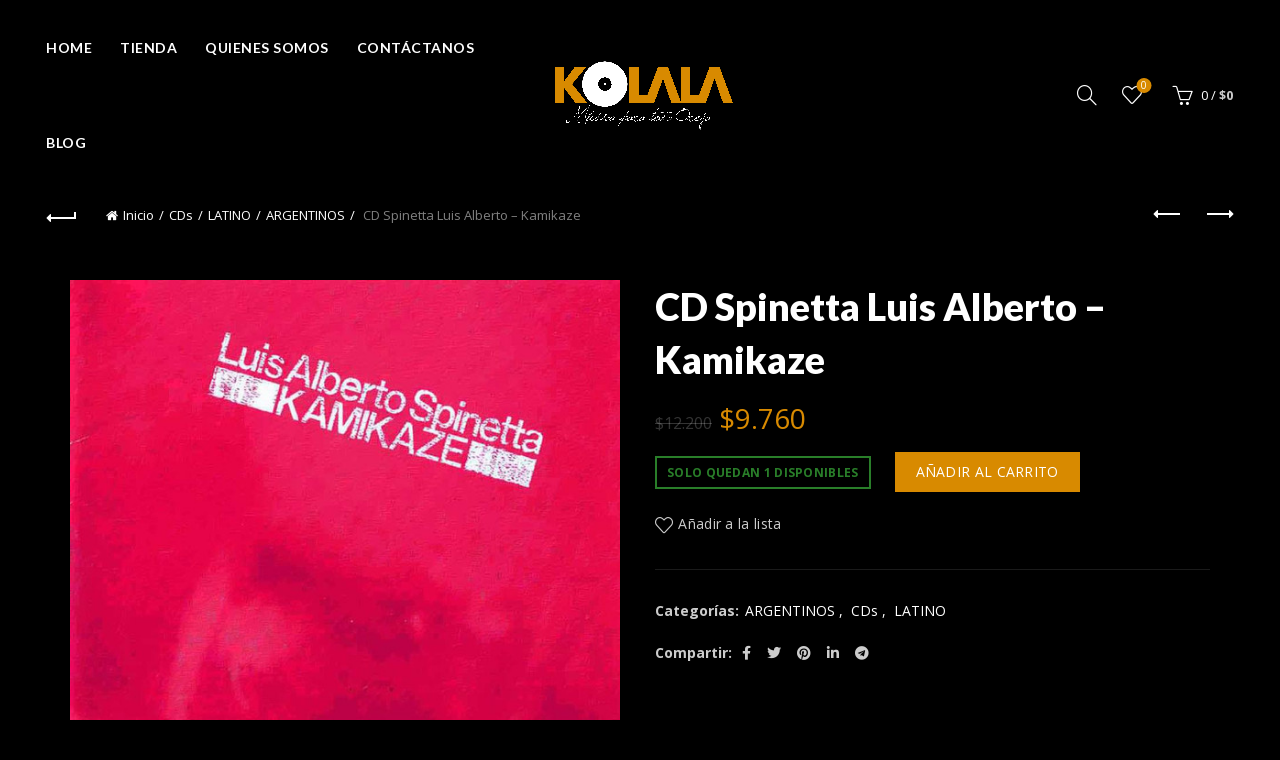

--- FILE ---
content_type: text/html; charset=UTF-8
request_url: https://kolala.cl/product/spinetta-luis-alberto-kamikaze-cd/
body_size: 20988
content:
<!DOCTYPE html>
<!--[if IE 8]>
<html class="ie ie8" lang="es">
<![endif]-->
<!--[if !(IE 7) & !(IE 8)]><!-->
<html lang="es">
<!--<![endif]-->
<head><style>img.lazy{min-height:1px}</style><link href="https://kolala.cl/wp-content/plugins/w3-total-cache/pub/js/lazyload.min.js" as="script">
	<meta charset="UTF-8">
	<meta name="viewport" content="width=device-width, initial-scale=1.0, maximum-scale=1.0, user-scalable=no">
	<link rel="profile" href="http://gmpg.org/xfn/11">
	<link rel="pingback" href="https://kolala.cl/xmlrpc.php">

	<title>CD Spinetta Luis Alberto &#8211; Kamikaze &#8211; KOLALA</title>
<meta name='robots' content='max-image-preview:large' />
	<style>img:is([sizes="auto" i], [sizes^="auto," i]) { contain-intrinsic-size: 3000px 1500px }</style>
	<link rel='dns-prefetch' href='//www.googletagmanager.com' />
<link rel='dns-prefetch' href='//fonts.googleapis.com' />
<link rel="alternate" type="application/rss+xml" title="KOLALA &raquo; Feed" href="https://kolala.cl/feed/" />
<link rel="alternate" type="application/rss+xml" title="KOLALA &raquo; Feed de los comentarios" href="https://kolala.cl/comments/feed/" />
<style id='wp-emoji-styles-inline-css' type='text/css'>

	img.wp-smiley, img.emoji {
		display: inline !important;
		border: none !important;
		box-shadow: none !important;
		height: 1em !important;
		width: 1em !important;
		margin: 0 0.07em !important;
		vertical-align: -0.1em !important;
		background: none !important;
		padding: 0 !important;
	}
</style>
<link rel='stylesheet' id='wp-block-library-css' href='https://kolala.cl/wp-includes/css/dist/block-library/style.min.css?ver=6.8' type='text/css' media='all' />
<style id='classic-theme-styles-inline-css' type='text/css'>
/*! This file is auto-generated */
.wp-block-button__link{color:#fff;background-color:#32373c;border-radius:9999px;box-shadow:none;text-decoration:none;padding:calc(.667em + 2px) calc(1.333em + 2px);font-size:1.125em}.wp-block-file__button{background:#32373c;color:#fff;text-decoration:none}
</style>
<style id='safe-svg-svg-icon-style-inline-css' type='text/css'>
.safe-svg-cover{text-align:center}.safe-svg-cover .safe-svg-inside{display:inline-block;max-width:100%}.safe-svg-cover svg{fill:currentColor;height:100%;max-height:100%;max-width:100%;width:100%}

</style>
<link rel='stylesheet' id='wp-components-css' href='https://kolala.cl/wp-includes/css/dist/components/style.min.css?ver=6.8' type='text/css' media='all' />
<link rel='stylesheet' id='wp-preferences-css' href='https://kolala.cl/wp-includes/css/dist/preferences/style.min.css?ver=6.8' type='text/css' media='all' />
<link rel='stylesheet' id='wp-block-editor-css' href='https://kolala.cl/wp-includes/css/dist/block-editor/style.min.css?ver=6.8' type='text/css' media='all' />
<link rel='stylesheet' id='popup-maker-block-library-style-css' href='https://kolala.cl/wp-content/plugins/popup-maker/dist/packages/block-library-style.css?ver=dbea705cfafe089d65f1' type='text/css' media='all' />
<style id='global-styles-inline-css' type='text/css'>
:root{--wp--preset--aspect-ratio--square: 1;--wp--preset--aspect-ratio--4-3: 4/3;--wp--preset--aspect-ratio--3-4: 3/4;--wp--preset--aspect-ratio--3-2: 3/2;--wp--preset--aspect-ratio--2-3: 2/3;--wp--preset--aspect-ratio--16-9: 16/9;--wp--preset--aspect-ratio--9-16: 9/16;--wp--preset--color--black: #000000;--wp--preset--color--cyan-bluish-gray: #abb8c3;--wp--preset--color--white: #ffffff;--wp--preset--color--pale-pink: #f78da7;--wp--preset--color--vivid-red: #cf2e2e;--wp--preset--color--luminous-vivid-orange: #ff6900;--wp--preset--color--luminous-vivid-amber: #fcb900;--wp--preset--color--light-green-cyan: #7bdcb5;--wp--preset--color--vivid-green-cyan: #00d084;--wp--preset--color--pale-cyan-blue: #8ed1fc;--wp--preset--color--vivid-cyan-blue: #0693e3;--wp--preset--color--vivid-purple: #9b51e0;--wp--preset--gradient--vivid-cyan-blue-to-vivid-purple: linear-gradient(135deg,rgba(6,147,227,1) 0%,rgb(155,81,224) 100%);--wp--preset--gradient--light-green-cyan-to-vivid-green-cyan: linear-gradient(135deg,rgb(122,220,180) 0%,rgb(0,208,130) 100%);--wp--preset--gradient--luminous-vivid-amber-to-luminous-vivid-orange: linear-gradient(135deg,rgba(252,185,0,1) 0%,rgba(255,105,0,1) 100%);--wp--preset--gradient--luminous-vivid-orange-to-vivid-red: linear-gradient(135deg,rgba(255,105,0,1) 0%,rgb(207,46,46) 100%);--wp--preset--gradient--very-light-gray-to-cyan-bluish-gray: linear-gradient(135deg,rgb(238,238,238) 0%,rgb(169,184,195) 100%);--wp--preset--gradient--cool-to-warm-spectrum: linear-gradient(135deg,rgb(74,234,220) 0%,rgb(151,120,209) 20%,rgb(207,42,186) 40%,rgb(238,44,130) 60%,rgb(251,105,98) 80%,rgb(254,248,76) 100%);--wp--preset--gradient--blush-light-purple: linear-gradient(135deg,rgb(255,206,236) 0%,rgb(152,150,240) 100%);--wp--preset--gradient--blush-bordeaux: linear-gradient(135deg,rgb(254,205,165) 0%,rgb(254,45,45) 50%,rgb(107,0,62) 100%);--wp--preset--gradient--luminous-dusk: linear-gradient(135deg,rgb(255,203,112) 0%,rgb(199,81,192) 50%,rgb(65,88,208) 100%);--wp--preset--gradient--pale-ocean: linear-gradient(135deg,rgb(255,245,203) 0%,rgb(182,227,212) 50%,rgb(51,167,181) 100%);--wp--preset--gradient--electric-grass: linear-gradient(135deg,rgb(202,248,128) 0%,rgb(113,206,126) 100%);--wp--preset--gradient--midnight: linear-gradient(135deg,rgb(2,3,129) 0%,rgb(40,116,252) 100%);--wp--preset--font-size--small: 13px;--wp--preset--font-size--medium: 20px;--wp--preset--font-size--large: 36px;--wp--preset--font-size--x-large: 42px;--wp--preset--spacing--20: 0.44rem;--wp--preset--spacing--30: 0.67rem;--wp--preset--spacing--40: 1rem;--wp--preset--spacing--50: 1.5rem;--wp--preset--spacing--60: 2.25rem;--wp--preset--spacing--70: 3.38rem;--wp--preset--spacing--80: 5.06rem;--wp--preset--shadow--natural: 6px 6px 9px rgba(0, 0, 0, 0.2);--wp--preset--shadow--deep: 12px 12px 50px rgba(0, 0, 0, 0.4);--wp--preset--shadow--sharp: 6px 6px 0px rgba(0, 0, 0, 0.2);--wp--preset--shadow--outlined: 6px 6px 0px -3px rgba(255, 255, 255, 1), 6px 6px rgba(0, 0, 0, 1);--wp--preset--shadow--crisp: 6px 6px 0px rgba(0, 0, 0, 1);}:where(.is-layout-flex){gap: 0.5em;}:where(.is-layout-grid){gap: 0.5em;}body .is-layout-flex{display: flex;}.is-layout-flex{flex-wrap: wrap;align-items: center;}.is-layout-flex > :is(*, div){margin: 0;}body .is-layout-grid{display: grid;}.is-layout-grid > :is(*, div){margin: 0;}:where(.wp-block-columns.is-layout-flex){gap: 2em;}:where(.wp-block-columns.is-layout-grid){gap: 2em;}:where(.wp-block-post-template.is-layout-flex){gap: 1.25em;}:where(.wp-block-post-template.is-layout-grid){gap: 1.25em;}.has-black-color{color: var(--wp--preset--color--black) !important;}.has-cyan-bluish-gray-color{color: var(--wp--preset--color--cyan-bluish-gray) !important;}.has-white-color{color: var(--wp--preset--color--white) !important;}.has-pale-pink-color{color: var(--wp--preset--color--pale-pink) !important;}.has-vivid-red-color{color: var(--wp--preset--color--vivid-red) !important;}.has-luminous-vivid-orange-color{color: var(--wp--preset--color--luminous-vivid-orange) !important;}.has-luminous-vivid-amber-color{color: var(--wp--preset--color--luminous-vivid-amber) !important;}.has-light-green-cyan-color{color: var(--wp--preset--color--light-green-cyan) !important;}.has-vivid-green-cyan-color{color: var(--wp--preset--color--vivid-green-cyan) !important;}.has-pale-cyan-blue-color{color: var(--wp--preset--color--pale-cyan-blue) !important;}.has-vivid-cyan-blue-color{color: var(--wp--preset--color--vivid-cyan-blue) !important;}.has-vivid-purple-color{color: var(--wp--preset--color--vivid-purple) !important;}.has-black-background-color{background-color: var(--wp--preset--color--black) !important;}.has-cyan-bluish-gray-background-color{background-color: var(--wp--preset--color--cyan-bluish-gray) !important;}.has-white-background-color{background-color: var(--wp--preset--color--white) !important;}.has-pale-pink-background-color{background-color: var(--wp--preset--color--pale-pink) !important;}.has-vivid-red-background-color{background-color: var(--wp--preset--color--vivid-red) !important;}.has-luminous-vivid-orange-background-color{background-color: var(--wp--preset--color--luminous-vivid-orange) !important;}.has-luminous-vivid-amber-background-color{background-color: var(--wp--preset--color--luminous-vivid-amber) !important;}.has-light-green-cyan-background-color{background-color: var(--wp--preset--color--light-green-cyan) !important;}.has-vivid-green-cyan-background-color{background-color: var(--wp--preset--color--vivid-green-cyan) !important;}.has-pale-cyan-blue-background-color{background-color: var(--wp--preset--color--pale-cyan-blue) !important;}.has-vivid-cyan-blue-background-color{background-color: var(--wp--preset--color--vivid-cyan-blue) !important;}.has-vivid-purple-background-color{background-color: var(--wp--preset--color--vivid-purple) !important;}.has-black-border-color{border-color: var(--wp--preset--color--black) !important;}.has-cyan-bluish-gray-border-color{border-color: var(--wp--preset--color--cyan-bluish-gray) !important;}.has-white-border-color{border-color: var(--wp--preset--color--white) !important;}.has-pale-pink-border-color{border-color: var(--wp--preset--color--pale-pink) !important;}.has-vivid-red-border-color{border-color: var(--wp--preset--color--vivid-red) !important;}.has-luminous-vivid-orange-border-color{border-color: var(--wp--preset--color--luminous-vivid-orange) !important;}.has-luminous-vivid-amber-border-color{border-color: var(--wp--preset--color--luminous-vivid-amber) !important;}.has-light-green-cyan-border-color{border-color: var(--wp--preset--color--light-green-cyan) !important;}.has-vivid-green-cyan-border-color{border-color: var(--wp--preset--color--vivid-green-cyan) !important;}.has-pale-cyan-blue-border-color{border-color: var(--wp--preset--color--pale-cyan-blue) !important;}.has-vivid-cyan-blue-border-color{border-color: var(--wp--preset--color--vivid-cyan-blue) !important;}.has-vivid-purple-border-color{border-color: var(--wp--preset--color--vivid-purple) !important;}.has-vivid-cyan-blue-to-vivid-purple-gradient-background{background: var(--wp--preset--gradient--vivid-cyan-blue-to-vivid-purple) !important;}.has-light-green-cyan-to-vivid-green-cyan-gradient-background{background: var(--wp--preset--gradient--light-green-cyan-to-vivid-green-cyan) !important;}.has-luminous-vivid-amber-to-luminous-vivid-orange-gradient-background{background: var(--wp--preset--gradient--luminous-vivid-amber-to-luminous-vivid-orange) !important;}.has-luminous-vivid-orange-to-vivid-red-gradient-background{background: var(--wp--preset--gradient--luminous-vivid-orange-to-vivid-red) !important;}.has-very-light-gray-to-cyan-bluish-gray-gradient-background{background: var(--wp--preset--gradient--very-light-gray-to-cyan-bluish-gray) !important;}.has-cool-to-warm-spectrum-gradient-background{background: var(--wp--preset--gradient--cool-to-warm-spectrum) !important;}.has-blush-light-purple-gradient-background{background: var(--wp--preset--gradient--blush-light-purple) !important;}.has-blush-bordeaux-gradient-background{background: var(--wp--preset--gradient--blush-bordeaux) !important;}.has-luminous-dusk-gradient-background{background: var(--wp--preset--gradient--luminous-dusk) !important;}.has-pale-ocean-gradient-background{background: var(--wp--preset--gradient--pale-ocean) !important;}.has-electric-grass-gradient-background{background: var(--wp--preset--gradient--electric-grass) !important;}.has-midnight-gradient-background{background: var(--wp--preset--gradient--midnight) !important;}.has-small-font-size{font-size: var(--wp--preset--font-size--small) !important;}.has-medium-font-size{font-size: var(--wp--preset--font-size--medium) !important;}.has-large-font-size{font-size: var(--wp--preset--font-size--large) !important;}.has-x-large-font-size{font-size: var(--wp--preset--font-size--x-large) !important;}
:where(.wp-block-post-template.is-layout-flex){gap: 1.25em;}:where(.wp-block-post-template.is-layout-grid){gap: 1.25em;}
:where(.wp-block-columns.is-layout-flex){gap: 2em;}:where(.wp-block-columns.is-layout-grid){gap: 2em;}
:root :where(.wp-block-pullquote){font-size: 1.5em;line-height: 1.6;}
</style>
<link rel='stylesheet' id='wc-chilean-bundle-css' href='https://kolala.cl/wp-content/plugins/rut-chileno-con-validacion/public/css/wc-chilean-bundle-public.css?ver=1.1.0' type='text/css' media='all' />
<style id='woocommerce-inline-inline-css' type='text/css'>
.woocommerce form .form-row .required { visibility: visible; }
</style>
<link rel='stylesheet' id='brands-styles-css' href='https://kolala.cl/wp-content/plugins/woocommerce/assets/css/brands.css?ver=10.3.7' type='text/css' media='all' />
<link rel='stylesheet' id='bootstrap-css' href='https://kolala.cl/wp-content/themes/basel/css/bootstrap.min.css?ver=5.5.1' type='text/css' media='all' />
<link rel='stylesheet' id='basel-style-css' href='https://kolala.cl/wp-content/themes/basel/style.min.css?ver=5.5.1' type='text/css' media='all' />
<link rel='stylesheet' id='js_composer_front-css' href='https://kolala.cl/wp-content/plugins/js_composer/assets/css/js_composer.min.css?ver=6.10.0' type='text/css' media='all' />
<link rel='stylesheet' id='vc_font_awesome_5_shims-css' href='https://kolala.cl/wp-content/plugins/js_composer/assets/lib/bower/font-awesome/css/v4-shims.min.css?ver=6.10.0' type='text/css' media='all' />
<link rel='stylesheet' id='vc_font_awesome_5-css' href='https://kolala.cl/wp-content/plugins/js_composer/assets/lib/bower/font-awesome/css/all.min.css?ver=6.10.0' type='text/css' media='all' />
<link rel='stylesheet' id='basel-opt-basel-dark-css' href='https://kolala.cl/wp-content/themes/basel/css/parts/opt-basel-dark.min.css?ver=5.5.1' type='text/css' media='all' />
<link rel='stylesheet' id='basel-int-revolution-slider-css' href='https://kolala.cl/wp-content/themes/basel/css/parts/int-revolution-slider.min.css?ver=5.5.1' type='text/css' media='all' />
<link rel='stylesheet' id='xts-google-fonts-css' href='//fonts.googleapis.com/css?family=Open+Sans%3A300%2C300italic%2C400%2C400italic%2C600%2C600italic%2C700%2C700italic%2C800%2C800italic%7CLato%3A100%2C100italic%2C300%2C300italic%2C400%2C400italic%2C700%2C700italic%2C900%2C900italic%7COswald%3A200%2C300%2C400%2C500%2C600%2C700&#038;ver=5.5.1' type='text/css' media='all' />
<link rel='stylesheet' id='basel-dynamic-style-css' href='https://kolala.cl/wp-content/uploads/2025/12/basel-dynamic-1766498018.css?ver=5.5.1' type='text/css' media='all' />
<script type="text/template" id="tmpl-variation-template">
	<div class="woocommerce-variation-description">{{{ data.variation.variation_description }}}</div>
	<div class="woocommerce-variation-price">{{{ data.variation.price_html }}}</div>
	<div class="woocommerce-variation-availability">{{{ data.variation.availability_html }}}</div>
</script>
<script type="text/template" id="tmpl-unavailable-variation-template">
	<p role="alert">Lo siento, este producto no está disponible. Por favor, elige otra combinación.</p>
</script>
<script type="text/javascript" src="https://kolala.cl/wp-includes/js/jquery/jquery.min.js?ver=3.7.1" id="jquery-core-js"></script>
<script type="text/javascript" src="https://kolala.cl/wp-includes/js/jquery/jquery-migrate.min.js?ver=3.4.1" id="jquery-migrate-js"></script>
<script type="text/javascript" src="https://kolala.cl/wp-content/plugins/rut-chileno-con-validacion/public/js/wc-chilean-bundle-public.js?ver=1.1.0" id="wc-chilean-bundle-js"></script>
<script type="text/javascript" src="https://kolala.cl/wp-content/plugins/woocommerce/assets/js/jquery-blockui/jquery.blockUI.min.js?ver=2.7.0-wc.10.3.7" id="wc-jquery-blockui-js" data-wp-strategy="defer"></script>
<script type="text/javascript" id="wc-add-to-cart-js-extra">
/* <![CDATA[ */
var wc_add_to_cart_params = {"ajax_url":"\/wp-admin\/admin-ajax.php","wc_ajax_url":"\/?wc-ajax=%%endpoint%%","i18n_view_cart":"Ver carrito","cart_url":"https:\/\/kolala.cl\/cart\/","is_cart":"","cart_redirect_after_add":"no"};
/* ]]> */
</script>
<script type="text/javascript" src="https://kolala.cl/wp-content/plugins/woocommerce/assets/js/frontend/add-to-cart.min.js?ver=10.3.7" id="wc-add-to-cart-js" data-wp-strategy="defer"></script>
<script type="text/javascript" src="https://kolala.cl/wp-content/plugins/woocommerce/assets/js/zoom/jquery.zoom.min.js?ver=1.7.21-wc.10.3.7" id="wc-zoom-js" defer="defer" data-wp-strategy="defer"></script>
<script type="text/javascript" id="wc-single-product-js-extra">
/* <![CDATA[ */
var wc_single_product_params = {"i18n_required_rating_text":"Por favor elige una puntuaci\u00f3n","i18n_rating_options":["1 de 5 estrellas","2 de 5 estrellas","3 de 5 estrellas","4 de 5 estrellas","5 de 5 estrellas"],"i18n_product_gallery_trigger_text":"Ver galer\u00eda de im\u00e1genes a pantalla completa","review_rating_required":"yes","flexslider":{"rtl":false,"animation":"slide","smoothHeight":true,"directionNav":false,"controlNav":"thumbnails","slideshow":false,"animationSpeed":500,"animationLoop":false,"allowOneSlide":false},"zoom_enabled":"","zoom_options":[],"photoswipe_enabled":"","photoswipe_options":{"shareEl":false,"closeOnScroll":false,"history":false,"hideAnimationDuration":0,"showAnimationDuration":0},"flexslider_enabled":""};
/* ]]> */
</script>
<script type="text/javascript" src="https://kolala.cl/wp-content/plugins/woocommerce/assets/js/frontend/single-product.min.js?ver=10.3.7" id="wc-single-product-js" defer="defer" data-wp-strategy="defer"></script>
<script type="text/javascript" src="https://kolala.cl/wp-content/plugins/woocommerce/assets/js/js-cookie/js.cookie.min.js?ver=2.1.4-wc.10.3.7" id="wc-js-cookie-js" data-wp-strategy="defer"></script>
<script type="text/javascript" src="https://kolala.cl/wp-content/plugins/js_composer/assets/js/vendors/woocommerce-add-to-cart.js?ver=6.10.0" id="vc_woocommerce-add-to-cart-js-js"></script>

<!-- Fragmento de código de la etiqueta de Google (gtag.js) añadida por Site Kit -->
<!-- Fragmento de código de Google Ads añadido por Site Kit -->
<script type="text/javascript" src="https://www.googletagmanager.com/gtag/js?id=AW-16893281198" id="google_gtagjs-js" async></script>
<script type="text/javascript" id="google_gtagjs-js-after">
/* <![CDATA[ */
window.dataLayer = window.dataLayer || [];function gtag(){dataLayer.push(arguments);}
gtag("js", new Date());
gtag("set", "developer_id.dZTNiMT", true);
gtag("config", "AW-16893281198");
 window._googlesitekit = window._googlesitekit || {}; window._googlesitekit.throttledEvents = []; window._googlesitekit.gtagEvent = (name, data) => { var key = JSON.stringify( { name, data } ); if ( !! window._googlesitekit.throttledEvents[ key ] ) { return; } window._googlesitekit.throttledEvents[ key ] = true; setTimeout( () => { delete window._googlesitekit.throttledEvents[ key ]; }, 5 ); gtag( "event", name, { ...data, event_source: "site-kit" } ); }; 
/* ]]> */
</script>
<!--[if lt IE 9]>
<script type="text/javascript" src="https://kolala.cl/wp-content/themes/basel/js/html5.min.js?ver=5.5.1" id="basel_html5shiv-js"></script>
<![endif]-->
<script type="text/javascript" src="https://kolala.cl/wp-includes/js/underscore.min.js?ver=1.13.7" id="underscore-js"></script>
<script type="text/javascript" id="wp-util-js-extra">
/* <![CDATA[ */
var _wpUtilSettings = {"ajax":{"url":"\/wp-admin\/admin-ajax.php"}};
/* ]]> */
</script>
<script type="text/javascript" src="https://kolala.cl/wp-includes/js/wp-util.min.js?ver=6.8" id="wp-util-js"></script>
<script type="text/javascript" id="wc-add-to-cart-variation-js-extra">
/* <![CDATA[ */
var wc_add_to_cart_variation_params = {"wc_ajax_url":"\/?wc-ajax=%%endpoint%%","i18n_no_matching_variations_text":"Lo siento, no hay productos que igualen tu selecci\u00f3n. Por favor, escoge una combinaci\u00f3n diferente.","i18n_make_a_selection_text":"Elige las opciones del producto antes de a\u00f1adir este producto a tu carrito.","i18n_unavailable_text":"Lo siento, este producto no est\u00e1 disponible. Por favor, elige otra combinaci\u00f3n.","i18n_reset_alert_text":"Se ha restablecido tu selecci\u00f3n. Por favor, elige alguna opci\u00f3n del producto antes de poder a\u00f1adir este producto a tu carrito."};
/* ]]> */
</script>
<script type="text/javascript" src="https://kolala.cl/wp-content/plugins/woocommerce/assets/js/frontend/add-to-cart-variation.min.js?ver=10.3.7" id="wc-add-to-cart-variation-js" defer="defer" data-wp-strategy="defer"></script>
<link rel="https://api.w.org/" href="https://kolala.cl/wp-json/" /><link rel="alternate" title="JSON" type="application/json" href="https://kolala.cl/wp-json/wp/v2/product/32710" /><link rel="EditURI" type="application/rsd+xml" title="RSD" href="https://kolala.cl/xmlrpc.php?rsd" />
<meta name="generator" content="WordPress 6.8" />
<meta name="generator" content="WooCommerce 10.3.7" />
<link rel="canonical" href="https://kolala.cl/product/spinetta-luis-alberto-kamikaze-cd/" />
<link rel='shortlink' href='https://kolala.cl/?p=32710' />
<link rel="alternate" title="oEmbed (JSON)" type="application/json+oembed" href="https://kolala.cl/wp-json/oembed/1.0/embed?url=https%3A%2F%2Fkolala.cl%2Fproduct%2Fspinetta-luis-alberto-kamikaze-cd%2F" />
<link rel="alternate" title="oEmbed (XML)" type="text/xml+oembed" href="https://kolala.cl/wp-json/oembed/1.0/embed?url=https%3A%2F%2Fkolala.cl%2Fproduct%2Fspinetta-luis-alberto-kamikaze-cd%2F&#038;format=xml" />
<meta name="generator" content="Site Kit by Google 1.168.0" /><meta name="theme-color" content="">		
		
		
				        <style> 
            	
			/* Shop popup */
			
			.basel-promo-popup {
			   max-width: 900px;
			}
	
            .site-logo {
                width: 20%;
            }    

            .site-logo img {
                max-width: 200px;
                max-height: 95px;
            }    

                            .widgetarea-head,
                .main-nav {
                    width: 40%;
                }  

                .right-column {
                    width: 40%;
                }  

            
                            .basel-woocommerce-layered-nav .basel-scroll-content {
                    max-height: 280px;
                }
            
			/* header Banner */
			body .header-banner {
				height: 40px;
			}
	
			body.header-banner-display .website-wrapper {
				margin-top:40px;
			}	

            /* Topbar height configs */

			.topbar-menu ul > li {
				line-height: 42px;
			}
			
			.topbar-wrapp,
			.topbar-content:before {
				height: 42px;
			}
			
			.sticky-header-prepared.basel-top-bar-on .header-shop, 
			.sticky-header-prepared.basel-top-bar-on .header-split,
			.enable-sticky-header.basel-header-overlap.basel-top-bar-on .main-header {
				top: 42px;
			}

            /* Header height configs */

            /* Limit logo image height for according to header height */
            .site-logo img {
                max-height: 95px;
            } 

            /* And for sticky header logo also */
            .act-scroll .site-logo img,
            .header-clone .site-logo img {
                max-height: 75px;
            }   

            /* Set sticky headers height for cloned headers based on menu links line height */
            .header-clone .main-nav .menu > li > a {
                height: 75px;
                line-height: 75px;
            } 

            /* Height for switch logos */

            .sticky-header-real:not(.global-header-menu-top) .switch-logo-enable .basel-logo {
                height: 95px;
            }

            .sticky-header-real:not(.global-header-menu-top) .act-scroll .switch-logo-enable .basel-logo {
                height: 75px;
            }

            .sticky-header-real:not(.global-header-menu-top) .act-scroll .switch-logo-enable {
                transform: translateY(-75px);
            }

                            /* Header height for these layouts based on it's menu links line height */
                .main-nav .menu > li > a {
                    height: 95px;
                    line-height: 95px;
                }  
                /* The same for sticky header */
                .act-scroll .main-nav .menu > li > a {
                    height: 75px;
                    line-height: 75px;
                }  
            
            
                            /* Set line height for header links for shop header layout. Based in the header height option */
                .header-shop .right-column .header-links {
                    height: 95px;
                    line-height: 95px;
                }  

                /* The same for sticky header */
                .header-shop.act-scroll .right-column .header-links {
                    height: 75px;
                    line-height: 75px;
                }  
            
            
            /* Page headings settings for heading overlap. Calculate on the header height base */

            .basel-header-overlap .title-size-default,
            .basel-header-overlap .title-size-small,
            .basel-header-overlap .title-shop.without-title.title-size-default,
            .basel-header-overlap .title-shop.without-title.title-size-small {
                padding-top: 135px;
            }


            .basel-header-overlap .title-shop.without-title.title-size-large,
            .basel-header-overlap .title-size-large {
                padding-top: 215px;
            }

            @media (max-width: 991px) {

				/* header Banner */
				body .header-banner {
					height: 40px;
				}
	
				body.header-banner-display .website-wrapper {
					margin-top:40px;
				}

	            /* Topbar height configs */
				.topbar-menu ul > li {
					line-height: 38px;
				}
				
				.topbar-wrapp,
				.topbar-content:before {
					height: 38px;
				}
				
				.sticky-header-prepared.basel-top-bar-on .header-shop, 
				.sticky-header-prepared.basel-top-bar-on .header-split,
				.enable-sticky-header.basel-header-overlap.basel-top-bar-on .main-header {
					top: 38px;
				}

                /* Set header height for mobile devices */
                .main-header .wrapp-header {
                    min-height: 60px;
                } 

                /* Limit logo image height for mobile according to mobile header height */
                .site-logo img {
                    max-height: 60px;
                }   

                /* Limit logo on sticky header. Both header real and header cloned */
                .act-scroll .site-logo img,
                .header-clone .site-logo img {
                    max-height: 60px;
                }

                /* Height for switch logos */

                .main-header .switch-logo-enable .basel-logo {
                    height: 60px;
                }

                .sticky-header-real:not(.global-header-menu-top) .act-scroll .switch-logo-enable .basel-logo {
                    height: 60px;
                }

                .sticky-header-real:not(.global-header-menu-top) .act-scroll .switch-logo-enable {
                    transform: translateY(-60px);
                }

                /* Page headings settings for heading overlap. Calculate on the MOBILE header height base */
                .basel-header-overlap .title-size-default,
                .basel-header-overlap .title-size-small,
                .basel-header-overlap .title-shop.without-title.title-size-default,
                .basel-header-overlap .title-shop.without-title.title-size-small {
                    padding-top: 80px;
                }

                .basel-header-overlap .title-shop.without-title.title-size-large,
                .basel-header-overlap .title-size-large {
                    padding-top: 120px;
                }
 
            }

                 
                    </style>
        
        
			<noscript><style>.woocommerce-product-gallery{ opacity: 1 !important; }</style></noscript>
	<meta name="generator" content="Powered by WPBakery Page Builder - drag and drop page builder for WordPress."/>
<meta name="generator" content="Powered by Slider Revolution 6.6.7 - responsive, Mobile-Friendly Slider Plugin for WordPress with comfortable drag and drop interface." />
<link rel="icon" href="https://kolala.cl/wp-content/uploads/2022/11/cropped-Kolala-21-32x32.png" sizes="32x32" />
<link rel="icon" href="https://kolala.cl/wp-content/uploads/2022/11/cropped-Kolala-21-192x192.png" sizes="192x192" />
<link rel="apple-touch-icon" href="https://kolala.cl/wp-content/uploads/2022/11/cropped-Kolala-21-180x180.png" />
<meta name="msapplication-TileImage" content="https://kolala.cl/wp-content/uploads/2022/11/cropped-Kolala-21-270x270.png" />
<script>function setREVStartSize(e){
			//window.requestAnimationFrame(function() {
				window.RSIW = window.RSIW===undefined ? window.innerWidth : window.RSIW;
				window.RSIH = window.RSIH===undefined ? window.innerHeight : window.RSIH;
				try {
					var pw = document.getElementById(e.c).parentNode.offsetWidth,
						newh;
					pw = pw===0 || isNaN(pw) || (e.l=="fullwidth" || e.layout=="fullwidth") ? window.RSIW : pw;
					e.tabw = e.tabw===undefined ? 0 : parseInt(e.tabw);
					e.thumbw = e.thumbw===undefined ? 0 : parseInt(e.thumbw);
					e.tabh = e.tabh===undefined ? 0 : parseInt(e.tabh);
					e.thumbh = e.thumbh===undefined ? 0 : parseInt(e.thumbh);
					e.tabhide = e.tabhide===undefined ? 0 : parseInt(e.tabhide);
					e.thumbhide = e.thumbhide===undefined ? 0 : parseInt(e.thumbhide);
					e.mh = e.mh===undefined || e.mh=="" || e.mh==="auto" ? 0 : parseInt(e.mh,0);
					if(e.layout==="fullscreen" || e.l==="fullscreen")
						newh = Math.max(e.mh,window.RSIH);
					else{
						e.gw = Array.isArray(e.gw) ? e.gw : [e.gw];
						for (var i in e.rl) if (e.gw[i]===undefined || e.gw[i]===0) e.gw[i] = e.gw[i-1];
						e.gh = e.el===undefined || e.el==="" || (Array.isArray(e.el) && e.el.length==0)? e.gh : e.el;
						e.gh = Array.isArray(e.gh) ? e.gh : [e.gh];
						for (var i in e.rl) if (e.gh[i]===undefined || e.gh[i]===0) e.gh[i] = e.gh[i-1];
											
						var nl = new Array(e.rl.length),
							ix = 0,
							sl;
						e.tabw = e.tabhide>=pw ? 0 : e.tabw;
						e.thumbw = e.thumbhide>=pw ? 0 : e.thumbw;
						e.tabh = e.tabhide>=pw ? 0 : e.tabh;
						e.thumbh = e.thumbhide>=pw ? 0 : e.thumbh;
						for (var i in e.rl) nl[i] = e.rl[i]<window.RSIW ? 0 : e.rl[i];
						sl = nl[0];
						for (var i in nl) if (sl>nl[i] && nl[i]>0) { sl = nl[i]; ix=i;}
						var m = pw>(e.gw[ix]+e.tabw+e.thumbw) ? 1 : (pw-(e.tabw+e.thumbw)) / (e.gw[ix]);
						newh =  (e.gh[ix] * m) + (e.tabh + e.thumbh);
					}
					var el = document.getElementById(e.c);
					if (el!==null && el) el.style.height = newh+"px";
					el = document.getElementById(e.c+"_wrapper");
					if (el!==null && el) {
						el.style.height = newh+"px";
						el.style.display = "block";
					}
				} catch(e){
					console.log("Failure at Presize of Slider:" + e)
				}
			//});
		  };</script>
		<style type="text/css" id="wp-custom-css">
			/*OCULTAR PALABRA DESCRIPCION*/

.single-product-content #tab-description>h2, .single-product-content #tab-additional_information>h2 {
    font-size: 18px;
    font-weight: bold;
    display: none;
}		</style>
		<noscript><style> .wpb_animate_when_almost_visible { opacity: 1; }</style></noscript></head>

<body class="wp-singular product-template-default single single-product postid-32710 wp-theme-basel theme-basel woocommerce woocommerce-page woocommerce-no-js wrapper-full-width global-cart-design-1 global-search-full-screen global-header-shop mobile-nav-from-left basel-product-design-default basel-dark catalog-mode-off categories-accordion-on global-wishlist-enable basel-top-bar-off basel-ajax-shop-on basel-ajax-search-on enable-sticky-header header-full-width sticky-header-real offcanvas-sidebar-mobile offcanvas-sidebar-tablet wpb-js-composer js-comp-ver-6.10.0 vc_responsive">
					<div class="login-form-side">
				<div class="widget-heading">
					<span class="widget-title">Sign in</span>
					<a href="#" rel="nofollow" class="widget-close">Cerrar</a>
				</div>
				
				<div class="login-form">
							<form method="post" class="login woocommerce-form woocommerce-form-login " action="https://kolala.cl/product/spinetta-luis-alberto-kamikaze-cd/" >

			
			
			<p class="woocommerce-FormRow woocommerce-FormRow--wide form-row form-row-wide form-row-username">
				<label for="username">Usuario o correo&nbsp;<span class="required">*</span></label>
				<input type="text" class="woocommerce-Input woocommerce-Input--text input-text" name="username" id="username" autocomplete="username" value="" />
			</p>
			<p class="woocommerce-FormRow woocommerce-FormRow--wide form-row form-row-wide form-row-password">
				<label for="password">Contraseña&nbsp;<span class="required">*</span></label>
				<input class="woocommerce-Input woocommerce-Input--text input-text" type="password" name="password" id="password" autocomplete="current-password" />
			</p>

			
			<p class="form-row">
				<input type="hidden" id="woocommerce-login-nonce" name="woocommerce-login-nonce" value="230984dfde" /><input type="hidden" name="_wp_http_referer" value="/product/spinetta-luis-alberto-kamikaze-cd/" />								<button type="submit" class="woocommerce-button button woocommerce-form-login__submit" name="login" value="Iniciar sesión">Iniciar sesión</button>
			</p>

			<div class="login-form-footer">
				<a href="https://kolala.cl/wp-login.php?action=lostpassword" class="woocommerce-LostPassword lost_password">Olvidó la contraseña?</a>
				<label class="woocommerce-form__label woocommerce-form__label-for-checkbox woocommerce-form-login__rememberme">
					<input class="woocommerce-form__input woocommerce-form__input-checkbox" name="rememberme" type="checkbox" value="forever" /> <span>Recuerdame</span>
				</label>
			</div>
			
			
			
		</form>

						</div>
				
				<div class="register-question">
					<span class="create-account-text">No account yet?</span>
					<a class="btn btn-style-link" href="https://kolala.cl/product/spinetta-luis-alberto-kamikaze-cd/?action=register">Create an Account</a>
				</div>
			</div>
						<div class="mobile-nav">
							<form role="search" method="get" id="searchform" class="searchform  basel-ajax-search" action="https://kolala.cl/"  data-thumbnail="1" data-price="1" data-count="5" data-post_type="product" data-symbols_count="3" data-sku="0">
				<div>
					<label class="screen-reader-text">Buscar por:</label>
					<input type="text" class="search-field" placeholder="Buscar producto..." value="" name="s" id="s" />
					<input type="hidden" name="post_type" id="post_type" value="product">
										<button type="submit" id="searchsubmit" value="Buscar">Buscar</button>
					
				</div>
			</form>
			<div class="search-results-wrapper"><div class="basel-scroll"><div class="basel-search-results basel-scroll-content"></div></div></div>
		<div class="menu-menu-container"><ul id="menu-menu" class="site-mobile-menu"><li id="menu-item-32018" class="menu-item menu-item-type-post_type menu-item-object-page menu-item-home menu-item-32018 menu-item-design-default item-event-hover"><a href="https://kolala.cl/">HOME</a></li>
<li id="menu-item-32021" class="menu-item menu-item-type-post_type menu-item-object-page current_page_parent menu-item-32021 menu-item-design-default item-event-hover"><a href="https://kolala.cl/shop/">TIENDA</a></li>
<li id="menu-item-32020" class="menu-item menu-item-type-post_type menu-item-object-page menu-item-32020 menu-item-design-default item-event-hover"><a href="https://kolala.cl/about-me/">QUIENES SOMOS</a></li>
<li id="menu-item-32019" class="menu-item menu-item-type-post_type menu-item-object-page menu-item-32019 menu-item-design-default item-event-hover"><a href="https://kolala.cl/contact-us/">CONTÁCTANOS</a></li>
<li id="menu-item-38029" class="menu-item menu-item-type-post_type menu-item-object-page menu-item-38029 menu-item-design-default item-event-hover"><a href="https://kolala.cl/blog/">Blog</a></li>
</ul></div>			<div class="header-links my-account-with-text">
				<ul>
												<li class="wishlist"><a href="https://kolala.cl/wishlist/">Lista de deseos</a></li>
									</ul>		
			</div>
					</div><!--END MOBILE-NAV-->
						<div class="cart-widget-side">
					<div class="widget-heading">
						<span class="widget-title">Carrito de compra</span>
						<a href="#" rel="nofollow" class="widget-close">Cerrar</a>
					</div>
					<div class="widget woocommerce widget_shopping_cart"><div class="widget_shopping_cart_content"></div></div>				</div>
			<div class="website-wrapper">
	
	
	<!-- HEADER -->
	<header class="main-header header-has-no-bg header-shop icons-design-line color-scheme-light">

		<div class="container">
<div class="wrapp-header">
			<div class="main-nav site-navigation basel-navigation menu-left" role="navigation">
				<div class="menu-menu-container"><ul id="menu-menu-1" class="menu"><li class="menu-item menu-item-type-post_type menu-item-object-page menu-item-home menu-item-32018 menu-item-design-default item-event-hover"><a href="https://kolala.cl/">HOME</a></li>
<li class="menu-item menu-item-type-post_type menu-item-object-page current_page_parent menu-item-32021 menu-item-design-default item-event-hover"><a href="https://kolala.cl/shop/">TIENDA</a></li>
<li class="menu-item menu-item-type-post_type menu-item-object-page menu-item-32020 menu-item-design-default item-event-hover"><a href="https://kolala.cl/about-me/">QUIENES SOMOS</a></li>
<li class="menu-item menu-item-type-post_type menu-item-object-page menu-item-32019 menu-item-design-default item-event-hover"><a href="https://kolala.cl/contact-us/">CONTÁCTANOS</a></li>
<li class="menu-item menu-item-type-post_type menu-item-object-page menu-item-38029 menu-item-design-default item-event-hover"><a href="https://kolala.cl/blog/">Blog</a></li>
</ul></div>			</div><!--END MAIN-NAV-->
					<div class="site-logo">
				<div class="basel-logo-wrap switch-logo-enable">
					<a href="https://kolala.cl/" class="basel-logo basel-main-logo" rel="home">
						<img class="lazy" src="data:image/svg+xml,%3Csvg%20xmlns='http://www.w3.org/2000/svg'%20viewBox='0%200%204396%201728'%3E%3C/svg%3E" data-src="https://kolala.cl/wp-content/uploads/2023/05/Kolala-2.png" alt="KOLALA" />					</a>
																	<a href="https://kolala.cl/" class="basel-logo basel-sticky-logo" rel="home">
							<img class="lazy" src="data:image/svg+xml,%3Csvg%20xmlns='http://www.w3.org/2000/svg'%20viewBox='0%200%204396%201728'%3E%3C/svg%3E" data-src="https://kolala.cl/wp-content/uploads/2023/05/Kolala-2.png" alt="KOLALA" />						</a>
									</div>
			</div>
		<div class="right-column">
			<div class="search-button basel-search-full-screen">
				<a href="#" rel="nofollow">
					<i class="fa fa-search"></i>
				</a>
				<div class="basel-search-wrapper">
					<div class="basel-search-inner">
						<span class="basel-close-search">Cerrar</span>
									<form role="search" method="get" id="searchform" class="searchform  basel-ajax-search" action="https://kolala.cl/"  data-thumbnail="1" data-price="1" data-count="5" data-post_type="product" data-symbols_count="3" data-sku="0">
				<div>
					<label class="screen-reader-text">Buscar por:</label>
					<input type="text" class="search-field" placeholder="Buscar producto..." value="" name="s" id="s" />
					<input type="hidden" name="post_type" id="post_type" value="product">
										<button type="submit" id="searchsubmit" value="Buscar">Buscar</button>
					
				</div>
			</form>
			<div class="search-results-wrapper"><div class="basel-scroll"><div class="basel-search-results basel-scroll-content"></div></div></div>
							</div>
				</div>
			</div>
					<div class="wishlist-info-widget">
				<a href="https://kolala.cl/wishlist/">
					Lista de deseos 
											<span class="wishlist-count icon-count">0</span>
									</a>
			</div>
				<div class="shopping-cart basel-cart-design-1 basel-cart-icon cart-widget-opener">
			<a href="https://kolala.cl/cart/">
				<span>Carrito (<span>o</span>)</span>
				<span class="basel-cart-totals">
								<span class="basel-cart-number">0</span>
							<span class="subtotal-divider">/</span> 
								<span class="basel-cart-subtotal"><span class="woocommerce-Price-amount amount"><bdi><span class="woocommerce-Price-currencySymbol">&#36;</span>0</bdi></span></span>
						</span>
			</a>
					</div>
					<div class="mobile-nav-icon">
				<span class="basel-burger"></span>
			</div><!--END MOBILE-NAV-ICON-->
		</div>
</div>
</div>

	</header><!--END MAIN HEADER-->

	<div class="clear"></div>
	
						<div class="main-page-wrapper">
		
						
			
		<!-- MAIN CONTENT AREA -->
				<div class="container-fluid">
			<div class="row">
		
	<div class="site-content shop-content-area col-sm-12 content-with-products description-area-before" role="main">
		
			
<div class="single-breadcrumbs-wrapper">
	<div class="container">
					<a href="javascript:baselThemeModule.backHistory()" class="basel-back-btn basel-tooltip"><span>Back</span></a>
		<nav class="woocommerce-breadcrumb" aria-label="Breadcrumb"><a href="https://kolala.cl">Inicio</a><a href="https://kolala.cl/product-category/cds/">CDs</a><a href="https://kolala.cl/product-category/cds/latino-cds/">LATINO</a><a href="https://kolala.cl/product-category/cds/latino-cds/artistas-argentinos/">ARGENTINOS</a><span class="breadcrumb-last"> CD Spinetta Luis Alberto &#8211; Kamikaze</span></nav>								<div class="basel-products-nav">
								<div class="product-btn product-prev">
					<a href="https://kolala.cl/product/r-u-kaiser-ocelos-cd/">Previous product<span></span></a>
					<div class="wrapper-short">
						<div class="product-short">
							<a href="https://kolala.cl/product/r-u-kaiser-ocelos-cd/" class="product-thumb">
								<img width="596" height="600" src="data:image/svg+xml,%3Csvg%20xmlns='http://www.w3.org/2000/svg'%20viewBox='0%200%20596%20600'%3E%3C/svg%3E" data-src="https://kolala.cl/wp-content/uploads/2023/06/rukaiser.jpg" class="attachment-woocommerce_thumbnail size-woocommerce_thumbnail lazy" alt="CD R-U Kaiser - Ocelos" decoding="async" data-srcset="https://kolala.cl/wp-content/uploads/2023/06/rukaiser.jpg 596w, https://kolala.cl/wp-content/uploads/2023/06/rukaiser-298x300.jpg 298w, https://kolala.cl/wp-content/uploads/2023/06/rukaiser-150x150.jpg 150w, https://kolala.cl/wp-content/uploads/2023/06/rukaiser-100x100.jpg 100w" data-sizes="(max-width: 596px) 100vw, 596px" />							</a>
							<a href="https://kolala.cl/product/r-u-kaiser-ocelos-cd/" class="product-title">
								CD R-U Kaiser - Ocelos							</a>
							<span class="price">
								<del><span class="woocommerce-Price-amount amount"><span class="woocommerce-Price-currencySymbol">&#036;</span>5.000</span></del>&nbsp;<ins><span class="woocommerce-Price-amount amount"><span class="woocommerce-Price-currencySymbol">&#036;</span>4.000</span></ins>							</span>
						</div>
					</div>
				</div>
				
								<div class="product-btn product-next">
					<a href="https://kolala.cl/product/tributo-a-cerati-te-vere-volver-cd/">Next product<span></span></a>
					<div class="wrapper-short">
						<div class="product-short">
							<a href="https://kolala.cl/product/tributo-a-cerati-te-vere-volver-cd/" class="product-thumb">
								<img width="350" height="312" src="data:image/svg+xml,%3Csvg%20xmlns='http://www.w3.org/2000/svg'%20viewBox='0%200%20350%20312'%3E%3C/svg%3E" data-src="https://kolala.cl/wp-content/uploads/2023/06/tevere.png" class="attachment-woocommerce_thumbnail size-woocommerce_thumbnail lazy" alt="CD Tributo a Cerati - Te Veré Volver" decoding="async" data-srcset="https://kolala.cl/wp-content/uploads/2023/06/tevere.png 350w, https://kolala.cl/wp-content/uploads/2023/06/tevere-300x267.png 300w" data-sizes="(max-width: 350px) 100vw, 350px" />							</a>
							<a href="https://kolala.cl/product/tributo-a-cerati-te-vere-volver-cd/" class="product-title">
								CD Tributo a Cerati - Te Veré Volver							</a>
							<span class="price">
								<del><span class="woocommerce-Price-amount amount"><span class="woocommerce-Price-currencySymbol">&#036;</span>9.900</span></del>&nbsp;<ins><span class="woocommerce-Price-amount amount"><span class="woocommerce-Price-currencySymbol">&#036;</span>7.920</span></ins>							</span>
						</div>
					</div>
				</div>
							</div>
					</div>
</div>

<div class="container">
	<div class="woocommerce-notices-wrapper"></div></div>
<div id="product-32710" class="single-product-page single-product-content product-design-default post-0 post type-post status-publish format-standard has-post-thumbnail hentry">

	<div class="container">

		<div class="row">
			<div class="product-image-summary col-sm-12">
				<div class="row">
					<div class="col-sm-6 product-images">
						<div class="advanced-woo-labels awl-position-type-on-image awl-label-type-single awl-align-left-top" style="display:none;flex-wrap:wrap;flex-direction:row;text-align:left;width:100%;position:absolute;z-index:9;left:0px;right:auto;top:0px;bottom:auto;transform:none;justify-content:flex-start;"><style type="text/css">.awl-label-id-38411 .awl-label {
  background-color: #e53935 !important;  /* Rojo cyber */
  color: #ffffff !important;
  font-size: 14px !important;
  padding: 6px 10px !important;
  border-radius: 4px !important;
  font-weight: bold !important;
  box-shadow: 0 2px 6px rgba(0, 0, 0, 0.2);
  z-index: 10 !important;
}</style><div class="awl-label-wrap awl-label-id-38411" style=""><span class="awl-product-label awl-type-label awl-type-label-standard" style="display:table;position:relative;line-height:1;white-space:nowrap;vertical-align:baseline;font-size:14px;font-weight:400;font-style:normal;letter-spacing:0px;color:#ffffff;opacity:1;margin:0px 0px 0px 0px;"><span class="awl-label-text"  style="display:table-cell;padding:0.3em 0.6em 0.3em 0.6em;z-index:1;background:#e53935;position:relative;line-height:1;border-radius:0;"><span class="awl-inner-text">-20% Summer Sale</span></span></span></div></div><div class="woocommerce-product-gallery woocommerce-product-gallery--with-images woocommerce-product-gallery--columns-4 images images row thumbs-position-bottom image-action-zoom" style="opacity: 0; transition: opacity .25s ease-in-out;">
	<div class="col-sm-12">
		<figure class="woocommerce-product-gallery__wrapper owl-carousel">
			<figure data-thumb="https://kolala.cl/wp-content/uploads/2023/06/spikami.jpg" class="woocommerce-product-gallery__image"><a href="https://kolala.cl/wp-content/uploads/2023/06/spikami.jpg"><img width="600" height="600" src="https://kolala.cl/wp-content/uploads/2023/06/spikami.jpg" class="wp-post-image wp-post-image" alt="" title="spikami" data-caption="" data-src="https://kolala.cl/wp-content/uploads/2023/06/spikami.jpg" data-large_image="https://kolala.cl/wp-content/uploads/2023/06/spikami.jpg" data-large_image_width="600" data-large_image_height="600" decoding="async" loading="lazy" srcset="https://kolala.cl/wp-content/uploads/2023/06/spikami.jpg 600w, https://kolala.cl/wp-content/uploads/2023/06/spikami-300x300.jpg 300w, https://kolala.cl/wp-content/uploads/2023/06/spikami-150x150.jpg 150w, https://kolala.cl/wp-content/uploads/2023/06/spikami-100x100.jpg 100w" sizes="auto, (max-width: 600px) 100vw, 600px" /></a></figure>		</figure>
					<div class="basel-show-product-gallery-wrap"><a href="#" rel="nofollow" class="basel-show-product-gallery basel-tooltip">Ampliar</a></div>
			</div>

	</div>
					</div>
					<div class="col-sm-6 summary entry-summary">
						<div class="summary-inner ">
							<div class="basel-scroll-content">
								
<h1 itemprop="name" class="product_title entry-title">CD Spinetta Luis Alberto &#8211; Kamikaze</h1><p class="price"><del><span class="woocommerce-Price-amount amount"><bdi><span class="woocommerce-Price-currencySymbol">&#36;</span>12.200</bdi></span></del>&nbsp;<ins><span class="woocommerce-Price-amount amount"><bdi><span class="woocommerce-Price-currencySymbol">&#36;</span>9.760</bdi></span></ins></p>
<p class="stock in-stock">Solo quedan 1 disponibles</p>

	
	<form class="cart" action="https://kolala.cl/product/spinetta-luis-alberto-kamikaze-cd/" method="post" enctype='multipart/form-data'>
		
		
    <div class="quantity hidden">
        <input type="hidden" id="quantity_696cb4f70af90" class="qty" name="quantity" value="1" />
    </div>


		<button type="submit" name="add-to-cart" value="32710" class="single_add_to_cart_button button alt">Añadir al carrito</button>

			</form>

	
			<div class="wishlist-btn-wrapper">
				<a class="basel-wishlist-btn button" href="https://kolala.cl/wishlist/" data-key="b71c9b0ebf" data-product-id="32710" data-added-text="Ver lista de deseos">Añadir a la lista</a>
			</div>
		<div class="product_meta">

	
	
	<span class="posted_in">Categorías: <a href="https://kolala.cl/product-category/cds/latino-cds/artistas-argentinos/" rel="tag">ARGENTINOS</a><span class="meta-sep">,</span> <a href="https://kolala.cl/product-category/cds/" rel="tag">CDs</a><span class="meta-sep">,</span> <a href="https://kolala.cl/product-category/cds/latino-cds/" rel="tag">LATINO</a></span>
	
	
</div>

																	<div class="product-share">
										<span class="share-title">Compartir</span>
										
			<ul class="social-icons text-left icons-design-default icons-size-small social-share ">
									<li class="social-facebook"><a rel="noopener noreferrer nofollow" href="https://www.facebook.com/sharer/sharer.php?u=https://kolala.cl/product/spinetta-luis-alberto-kamikaze-cd/" target="_blank" class=""><i class="fa fa-facebook"></i><span class="basel-social-icon-name">Facebook</span></a></li>
				
									<li class="social-twitter"><a rel="noopener noreferrer nofollow" href="https://twitter.com/share?url=https://kolala.cl/product/spinetta-luis-alberto-kamikaze-cd/" target="_blank" class=""><i class="fa fa-twitter"></i><span class="basel-social-icon-name">Twitter</span></a></li>
				
				
				
				
									<li class="social-pinterest"><a rel="noopener noreferrer nofollow" href="https://pinterest.com/pin/create/button/?url=https://kolala.cl/product/spinetta-luis-alberto-kamikaze-cd/&media=https://kolala.cl/wp-content/uploads/2023/06/spikami.jpg" target="_blank" class=""><i class="fa fa-pinterest"></i><span class="basel-social-icon-name">Pinterest</span></a></li>
				
				
									<li class="social-linkedin"><a rel="noopener noreferrer nofollow" href="https://www.linkedin.com/shareArticle?mini=true&url=https://kolala.cl/product/spinetta-luis-alberto-kamikaze-cd/" target="_blank" class=""><i class="fa fa-linkedin"></i><span class="basel-social-icon-name">LinkedIn</span></a></li>
				
				
				
				
				
				
				
				
				
								
				
				
									<li class="social-tg"><a rel="noopener noreferrer nofollow" href="https://telegram.me/share/url?url=https://kolala.cl/product/spinetta-luis-alberto-kamikaze-cd/" target="_blank" class=""><i class="fa fa-telegram"></i><span class="basel-social-icon-name">Telegram</span></a></li>
				
			</ul>

											</div>
															</div>
						</div>
					</div>
				</div><!-- .summary -->
			</div>

			
		</div>
	</div>

	
	<div class="container">
			</div>

			
		<div class="product-tabs-wrapper">
			<div class="container">
				<div class="row">
					<div class="col-sm-12">
						
	<div class="woocommerce-tabs wc-tabs-wrapper tabs-layout-tabs">
		<ul class="tabs wc-tabs">
							<li class="description_tab">
					<a href="#tab-description">Descripción</a>
				</li>
					</ul>
					<div class="basel-tab-wrapper">
				<a href="#tab-description" class="basel-accordion-title tab-title-description">Descripción</a>
				<div class="woocommerce-Tabs-panel woocommerce-Tabs-panel--description panel entry-content wc-tab" id="tab-description">
					
	<h2>Descripción</h2>

<p style="text-align: center"><strong>Edición Argentina</strong></p>
<table width="782">
<tbody>
<tr>
<td width="80">1</td>
<td width="80"></td>
<td width="542">Kamikaze</td>
<td width="80">3:12</td>
</tr>
<tr>
<td>2</td>
<td width="80"></td>
<td width="542">Ella También</td>
<td width="80">4:05</td>
</tr>
<tr>
<td>3</td>
<td width="80"></td>
<td width="542">Águila De Trueno &#8211; Parte I</td>
<td width="80">2:57</td>
</tr>
<tr>
<td>4</td>
<td width="80"></td>
<td width="542">Águila De Trueno &#8211; Parte II</td>
<td width="80">1:22</td>
</tr>
<tr>
<td>5</td>
<td width="80"></td>
<td width="542">Almendra</td>
<td width="80">2:40</td>
</tr>
<tr>
<td>6</td>
<td width="80"></td>
<td width="542">Barro Tal Vez</td>
<td width="80">3:18</td>
</tr>
<tr>
<td>7</td>
<td width="80"></td>
<td width="542">¡Ah!&#8230; Basta De Pensar</td>
<td width="80">2:40</td>
</tr>
<tr>
<td>8</td>
<td width="80"></td>
<td width="542">La Aventura De La Abeja Reina</td>
<td width="80">4:51</td>
</tr>
<tr>
<td>9</td>
<td width="80"></td>
<td width="542">Y Tu Amor Es Una Vieja Medalla</td>
<td width="80">2:43</td>
</tr>
<tr>
<td>10</td>
<td width="80"></td>
<td width="542">Quedándote O Yéndote</td>
<td width="80">3:28</td>
</tr>
<tr>
<td>11</td>
<td></td>
<td>Casas Marcadas</td>
<td>5:48</td>
</tr>
</tbody>
</table>
				</div>
			</div>
					</div>

					</div>
				</div>	
			</div>
		</div>

	
</div><!-- #product-32710 -->


		
	</div>
	<div class="clearfix"></div>
	
	<div class="container related-and-upsells">
		
	<section class="related-products">
		
		            <h3 class="title slider-title">Productos relacionados</h3>
				
						
				<div id="carousel-241" class="vc_carousel_container " data-owl-carousel data-desktop="4" data-desktop_small="3" data-tablet="3" data-mobile="2">
					<div class="owl-carousel product-items ">

									<div class="product-item owl-carousel-item">
				<div class="owl-carousel-item-inner">

																		<div class="product-grid-item basel-hover-alt product product-in-carousel post-0 post type-post status-publish format-standard has-post-thumbnail hentry" data-loop="1" data-id="32671">

		<div class="product-element-top">
	<a href="https://kolala.cl/product/manduka-manduka-cd/">
		<img width="599" height="532" src="data:image/svg+xml,%3Csvg%20xmlns='http://www.w3.org/2000/svg'%20viewBox='0%200%20599%20532'%3E%3C/svg%3E" data-src="https://kolala.cl/wp-content/uploads/2023/06/manduka.jpg" class="attachment-woocommerce_thumbnail size-woocommerce_thumbnail lazy" alt="" decoding="async" data-srcset="https://kolala.cl/wp-content/uploads/2023/06/manduka.jpg 599w, https://kolala.cl/wp-content/uploads/2023/06/manduka-300x266.jpg 300w" data-sizes="auto, (max-width: 599px) 100vw, 599px" /><div class="advanced-woo-labels awl-position-type-on-image awl-label-type-archive awl-align-left-top" style="display:flex;flex-wrap:wrap;flex-direction:row;text-align:left;width:100%;position:absolute;z-index:9;left:0px;right:auto;top:0px;bottom:auto;transform:none;justify-content:flex-start;"><style type="text/css">.awl-label-id-38411 .awl-label {
  background-color: #e53935 !important;  /* Rojo cyber */
  color: #ffffff !important;
  font-size: 14px !important;
  padding: 6px 10px !important;
  border-radius: 4px !important;
  font-weight: bold !important;
  box-shadow: 0 2px 6px rgba(0, 0, 0, 0.2);
  z-index: 10 !important;
}</style><div class="awl-label-wrap awl-label-id-38411" style=""><span class="awl-product-label awl-type-label awl-type-label-standard" style="display:table;position:relative;line-height:1;white-space:nowrap;vertical-align:baseline;font-size:14px;font-weight:400;font-style:normal;letter-spacing:0px;color:#ffffff;opacity:1;margin:0px 0px 0px 0px;"><span class="awl-label-text"  style="display:table-cell;padding:0.3em 0.6em 0.3em 0.6em;z-index:1;background:#e53935;position:relative;line-height:1;border-radius:0;"><span class="awl-inner-text">-20% Summer Sale</span></span></span></div></div>	</a>
		<div class="basel-buttons">
					<div class="basel-wishlist-btn">
				<a class="button basel-tooltip" href="https://kolala.cl/wishlist/" data-key="b71c9b0ebf" data-product-id="32671" data-added-text="Ver lista de deseos">Añadir a la lista</a>
			</div>
									<div class="quick-view">
				<a 
					href="https://kolala.cl/product/manduka-manduka-cd/" 
					class="open-quick-view quick-view-button"
					data-id="32671">Vista Rápida</a>
			</div>
			</div>
</div>
<h3 class="product-title"><a href="https://kolala.cl/product/manduka-manduka-cd/">CD Manduka &#8211; Manduka</a></h3>

<div class="wrap-price">
	<div class="wrapp-swap">
		<div class="swap-elements">
			
	<span class="price"><del><span class="woocommerce-Price-amount amount"><bdi><span class="woocommerce-Price-currencySymbol">&#36;</span>8.900</bdi></span></del>&nbsp;<ins><span class="woocommerce-Price-amount amount"><bdi><span class="woocommerce-Price-currencySymbol">&#36;</span>7.120</bdi></span></ins></span>
			<div class="btn-add">
				<a href="/product/spinetta-luis-alberto-kamikaze-cd/?add-to-cart=32671" aria-describedby="woocommerce_loop_add_to_cart_link_describedby_32671" data-quantity="1" class="button product_type_simple add_to_cart_button ajax_add_to_cart" data-product_id="32671" data-product_sku="11586941618" aria-label="Añadir al carrito: &ldquo;CD Manduka - Manduka&rdquo;" rel="nofollow" data-success_message="«CD Manduka - Manduka» se ha añadido a tu carrito" role="button">Añadir al carrito</a>	<span id="woocommerce_loop_add_to_cart_link_describedby_32671" class="screen-reader-text">
			</span>
			</div>
		</div>
	</div>
	</div>



	</div>
					
				</div>
			</div>
					<div class="product-item owl-carousel-item">
				<div class="owl-carousel-item-inner">

																		<div class="product-grid-item basel-hover-alt product product-in-carousel post-0 post type-post status-publish format-standard has-post-thumbnail hentry" data-loop="2" data-id="32677">

		<div class="product-element-top">
	<a href="https://kolala.cl/product/panal-panal-cd/">
		<div class="product-labels labels-rounded"><span class="onsale product-label">-40%</span></div><img width="600" height="539" src="data:image/svg+xml,%3Csvg%20xmlns='http://www.w3.org/2000/svg'%20viewBox='0%200%20600%20539'%3E%3C/svg%3E" data-src="https://kolala.cl/wp-content/uploads/2023/06/panal.jpg" class="attachment-woocommerce_thumbnail size-woocommerce_thumbnail lazy" alt="" decoding="async" data-srcset="https://kolala.cl/wp-content/uploads/2023/06/panal.jpg 600w, https://kolala.cl/wp-content/uploads/2023/06/panal-300x270.jpg 300w" data-sizes="auto, (max-width: 600px) 100vw, 600px" /><div class="advanced-woo-labels awl-position-type-on-image awl-label-type-archive awl-align-left-top" style="display:flex;flex-wrap:wrap;flex-direction:row;text-align:left;width:100%;position:absolute;z-index:9;left:0px;right:auto;top:0px;bottom:auto;transform:none;justify-content:flex-start;"><style type="text/css">.awl-label-id-38411 .awl-label {
  background-color: #e53935 !important;  /* Rojo cyber */
  color: #ffffff !important;
  font-size: 14px !important;
  padding: 6px 10px !important;
  border-radius: 4px !important;
  font-weight: bold !important;
  box-shadow: 0 2px 6px rgba(0, 0, 0, 0.2);
  z-index: 10 !important;
}</style><div class="awl-label-wrap awl-label-id-38411" style=""><span class="awl-product-label awl-type-label awl-type-label-standard" style="display:table;position:relative;line-height:1;white-space:nowrap;vertical-align:baseline;font-size:14px;font-weight:400;font-style:normal;letter-spacing:0px;color:#ffffff;opacity:1;margin:0px 0px 0px 0px;"><span class="awl-label-text"  style="display:table-cell;padding:0.3em 0.6em 0.3em 0.6em;z-index:1;background:#e53935;position:relative;line-height:1;border-radius:0;"><span class="awl-inner-text">-20% Summer Sale</span></span></span></div></div>	</a>
		<div class="basel-buttons">
					<div class="basel-wishlist-btn">
				<a class="button basel-tooltip" href="https://kolala.cl/wishlist/" data-key="b71c9b0ebf" data-product-id="32677" data-added-text="Ver lista de deseos">Añadir a la lista</a>
			</div>
									<div class="quick-view">
				<a 
					href="https://kolala.cl/product/panal-panal-cd/" 
					class="open-quick-view quick-view-button"
					data-id="32677">Vista Rápida</a>
			</div>
			</div>
</div>
<h3 class="product-title"><a href="https://kolala.cl/product/panal-panal-cd/">CD Panal &#8211; Panal</a></h3>

<div class="wrap-price">
	<div class="wrapp-swap">
		<div class="swap-elements">
			
	<span class="price"><del> <span class="screen-reader-text">El precio original era: &#036;7.500.</span><ins aria-hidden="true"><span class="woocommerce-Price-amount amount"><bdi><span class="woocommerce-Price-currencySymbol">&#36;</span>4.500</bdi></span></ins><span class="screen-reader-text">El precio actual es: &#036;4.500.</span></del>&nbsp;<ins><span class="woocommerce-Price-amount amount"><bdi><span class="woocommerce-Price-currencySymbol">&#36;</span>3.600</bdi></span></ins></span>
			<div class="btn-add">
				<a href="/product/spinetta-luis-alberto-kamikaze-cd/?add-to-cart=32677" aria-describedby="woocommerce_loop_add_to_cart_link_describedby_32677" data-quantity="1" class="button product_type_simple add_to_cart_button ajax_add_to_cart" data-product_id="32677" data-product_sku="" aria-label="Añadir al carrito: &ldquo;CD Panal - Panal&rdquo;" rel="nofollow" data-success_message="«CD Panal - Panal» se ha añadido a tu carrito" role="button">Añadir al carrito</a>	<span id="woocommerce_loop_add_to_cart_link_describedby_32677" class="screen-reader-text">
			</span>
			</div>
		</div>
	</div>
	</div>



	</div>
					
				</div>
			</div>
					<div class="product-item owl-carousel-item">
				<div class="owl-carousel-item-inner">

																		<div class="product-grid-item basel-hover-alt product product-in-carousel post-0 post type-post status-publish format-standard has-post-thumbnail hentry" data-loop="3" data-id="32638">

		<div class="product-element-top">
	<a href="https://kolala.cl/product/electrodomesticos-publico-cd/">
		<img width="600" height="600" src="data:image/svg+xml,%3Csvg%20xmlns='http://www.w3.org/2000/svg'%20viewBox='0%200%20600%20600'%3E%3C/svg%3E" data-src="https://kolala.cl/wp-content/uploads/2023/06/ElectroPu-600x600.jpg" class="attachment-woocommerce_thumbnail size-woocommerce_thumbnail lazy" alt="" decoding="async" data-srcset="https://kolala.cl/wp-content/uploads/2023/06/ElectroPu-600x600.jpg 600w, https://kolala.cl/wp-content/uploads/2023/06/ElectroPu-300x300.jpg 300w, https://kolala.cl/wp-content/uploads/2023/06/ElectroPu-150x150.jpg 150w, https://kolala.cl/wp-content/uploads/2023/06/ElectroPu-100x100.jpg 100w, https://kolala.cl/wp-content/uploads/2023/06/ElectroPu.jpg 602w" data-sizes="auto, (max-width: 600px) 100vw, 600px" /><div class="advanced-woo-labels awl-position-type-on-image awl-label-type-archive awl-align-left-top" style="display:flex;flex-wrap:wrap;flex-direction:row;text-align:left;width:100%;position:absolute;z-index:9;left:0px;right:auto;top:0px;bottom:auto;transform:none;justify-content:flex-start;"><style type="text/css">.awl-label-id-38411 .awl-label {
  background-color: #e53935 !important;  /* Rojo cyber */
  color: #ffffff !important;
  font-size: 14px !important;
  padding: 6px 10px !important;
  border-radius: 4px !important;
  font-weight: bold !important;
  box-shadow: 0 2px 6px rgba(0, 0, 0, 0.2);
  z-index: 10 !important;
}</style><div class="awl-label-wrap awl-label-id-38411" style=""><span class="awl-product-label awl-type-label awl-type-label-standard" style="display:table;position:relative;line-height:1;white-space:nowrap;vertical-align:baseline;font-size:14px;font-weight:400;font-style:normal;letter-spacing:0px;color:#ffffff;opacity:1;margin:0px 0px 0px 0px;"><span class="awl-label-text"  style="display:table-cell;padding:0.3em 0.6em 0.3em 0.6em;z-index:1;background:#e53935;position:relative;line-height:1;border-radius:0;"><span class="awl-inner-text">-20% Summer Sale</span></span></span></div></div>	</a>
		<div class="basel-buttons">
					<div class="basel-wishlist-btn">
				<a class="button basel-tooltip" href="https://kolala.cl/wishlist/" data-key="b71c9b0ebf" data-product-id="32638" data-added-text="Ver lista de deseos">Añadir a la lista</a>
			</div>
									<div class="quick-view">
				<a 
					href="https://kolala.cl/product/electrodomesticos-publico-cd/" 
					class="open-quick-view quick-view-button"
					data-id="32638">Vista Rápida</a>
			</div>
			</div>
</div>
<h3 class="product-title"><a href="https://kolala.cl/product/electrodomesticos-publico-cd/">CD Electrodomésticos &#8211; Publico</a></h3>

<div class="wrap-price">
	<div class="wrapp-swap">
		<div class="swap-elements">
			
	<span class="price"><del><span class="woocommerce-Price-amount amount"><bdi><span class="woocommerce-Price-currencySymbol">&#36;</span>9.900</bdi></span></del>&nbsp;<ins><span class="woocommerce-Price-amount amount"><bdi><span class="woocommerce-Price-currencySymbol">&#36;</span>7.920</bdi></span></ins></span>
			<div class="btn-add">
				<a href="/product/spinetta-luis-alberto-kamikaze-cd/?add-to-cart=32638" aria-describedby="woocommerce_loop_add_to_cart_link_describedby_32638" data-quantity="1" class="button product_type_simple add_to_cart_button ajax_add_to_cart" data-product_id="32638" data-product_sku="" aria-label="Añadir al carrito: &ldquo;CD Electrodomésticos - Publico&rdquo;" rel="nofollow" data-success_message="«CD Electrodomésticos - Publico» se ha añadido a tu carrito" role="button">Añadir al carrito</a>	<span id="woocommerce_loop_add_to_cart_link_describedby_32638" class="screen-reader-text">
			</span>
			</div>
		</div>
	</div>
	</div>



	</div>
					
				</div>
			</div>
					<div class="product-item owl-carousel-item">
				<div class="owl-carousel-item-inner">

																		<div class="product-grid-item basel-hover-alt product product-in-carousel post-0 post type-post status-publish format-standard has-post-thumbnail hentry" data-loop="4" data-id="32629">

		<div class="product-element-top">
	<a href="https://kolala.cl/product/charly-garciala-hija-de-la-lagrima-cd/">
		<img width="600" height="600" src="data:image/svg+xml,%3Csvg%20xmlns='http://www.w3.org/2000/svg'%20viewBox='0%200%20600%20600'%3E%3C/svg%3E" data-src="https://kolala.cl/wp-content/uploads/2023/06/CharlyHija.jpg" class="attachment-woocommerce_thumbnail size-woocommerce_thumbnail lazy" alt="" decoding="async" data-srcset="https://kolala.cl/wp-content/uploads/2023/06/CharlyHija.jpg 600w, https://kolala.cl/wp-content/uploads/2023/06/CharlyHija-300x300.jpg 300w, https://kolala.cl/wp-content/uploads/2023/06/CharlyHija-150x150.jpg 150w, https://kolala.cl/wp-content/uploads/2023/06/CharlyHija-100x100.jpg 100w" data-sizes="auto, (max-width: 600px) 100vw, 600px" /><div class="advanced-woo-labels awl-position-type-on-image awl-label-type-archive awl-align-left-top" style="display:flex;flex-wrap:wrap;flex-direction:row;text-align:left;width:100%;position:absolute;z-index:9;left:0px;right:auto;top:0px;bottom:auto;transform:none;justify-content:flex-start;"><style type="text/css">.awl-label-id-38411 .awl-label {
  background-color: #e53935 !important;  /* Rojo cyber */
  color: #ffffff !important;
  font-size: 14px !important;
  padding: 6px 10px !important;
  border-radius: 4px !important;
  font-weight: bold !important;
  box-shadow: 0 2px 6px rgba(0, 0, 0, 0.2);
  z-index: 10 !important;
}</style><div class="awl-label-wrap awl-label-id-38411" style=""><span class="awl-product-label awl-type-label awl-type-label-standard" style="display:table;position:relative;line-height:1;white-space:nowrap;vertical-align:baseline;font-size:14px;font-weight:400;font-style:normal;letter-spacing:0px;color:#ffffff;opacity:1;margin:0px 0px 0px 0px;"><span class="awl-label-text"  style="display:table-cell;padding:0.3em 0.6em 0.3em 0.6em;z-index:1;background:#e53935;position:relative;line-height:1;border-radius:0;"><span class="awl-inner-text">-20% Summer Sale</span></span></span></div></div>	</a>
		<div class="basel-buttons">
					<div class="basel-wishlist-btn">
				<a class="button basel-tooltip" href="https://kolala.cl/wishlist/" data-key="b71c9b0ebf" data-product-id="32629" data-added-text="Ver lista de deseos">Añadir a la lista</a>
			</div>
									<div class="quick-view">
				<a 
					href="https://kolala.cl/product/charly-garciala-hija-de-la-lagrima-cd/" 
					class="open-quick-view quick-view-button"
					data-id="32629">Vista Rápida</a>
			</div>
			</div>
</div>
<h3 class="product-title"><a href="https://kolala.cl/product/charly-garciala-hija-de-la-lagrima-cd/">CD Charly García &#8211; La Hija De La Lagrima</a></h3>

<div class="wrap-price">
	<div class="wrapp-swap">
		<div class="swap-elements">
			
	<span class="price"><del><span class="woocommerce-Price-amount amount"><bdi><span class="woocommerce-Price-currencySymbol">&#36;</span>11.900</bdi></span></del>&nbsp;<ins><span class="woocommerce-Price-amount amount"><bdi><span class="woocommerce-Price-currencySymbol">&#36;</span>9.520</bdi></span></ins></span>
			<div class="btn-add">
				<a href="/product/spinetta-luis-alberto-kamikaze-cd/?add-to-cart=32629" aria-describedby="woocommerce_loop_add_to_cart_link_describedby_32629" data-quantity="1" class="button product_type_simple add_to_cart_button ajax_add_to_cart" data-product_id="32629" data-product_sku="" aria-label="Añadir al carrito: &ldquo;CD Charly García - La Hija De La Lagrima&rdquo;" rel="nofollow" data-success_message="«CD Charly García - La Hija De La Lagrima» se ha añadido a tu carrito" role="button">Añadir al carrito</a>	<span id="woocommerce_loop_add_to_cart_link_describedby_32629" class="screen-reader-text">
			</span>
			</div>
		</div>
	</div>
	</div>



	</div>
					
				</div>
			</div>
					<div class="product-item owl-carousel-item">
				<div class="owl-carousel-item-inner">

																		<div class="product-grid-item basel-hover-alt product product-in-carousel post-0 post type-post status-publish format-standard has-post-thumbnail hentry" data-loop="5" data-id="32660">

		<div class="product-element-top">
	<a href="https://kolala.cl/product/los-prisioneros-los-prisioneros-cd/">
		<img width="600" height="600" src="data:image/svg+xml,%3Csvg%20xmlns='http://www.w3.org/2000/svg'%20viewBox='0%200%20600%20600'%3E%3C/svg%3E" data-src="https://kolala.cl/wp-content/uploads/2023/06/LosPrisionerosPrisioneros1-600x600.jpeg" class="attachment-woocommerce_thumbnail size-woocommerce_thumbnail lazy" alt="" decoding="async" data-srcset="https://kolala.cl/wp-content/uploads/2023/06/LosPrisionerosPrisioneros1-600x600.jpeg 600w, https://kolala.cl/wp-content/uploads/2023/06/LosPrisionerosPrisioneros1-150x150.jpeg 150w, https://kolala.cl/wp-content/uploads/2023/06/LosPrisionerosPrisioneros1-1200x1200.jpeg 1200w, https://kolala.cl/wp-content/uploads/2023/06/LosPrisionerosPrisioneros1-100x100.jpeg 100w" data-sizes="auto, (max-width: 600px) 100vw, 600px" /><div class="advanced-woo-labels awl-position-type-on-image awl-label-type-archive awl-align-left-top" style="display:flex;flex-wrap:wrap;flex-direction:row;text-align:left;width:100%;position:absolute;z-index:9;left:0px;right:auto;top:0px;bottom:auto;transform:none;justify-content:flex-start;"><style type="text/css">.awl-label-id-38411 .awl-label {
  background-color: #e53935 !important;  /* Rojo cyber */
  color: #ffffff !important;
  font-size: 14px !important;
  padding: 6px 10px !important;
  border-radius: 4px !important;
  font-weight: bold !important;
  box-shadow: 0 2px 6px rgba(0, 0, 0, 0.2);
  z-index: 10 !important;
}</style><div class="awl-label-wrap awl-label-id-38411" style=""><span class="awl-product-label awl-type-label awl-type-label-standard" style="display:table;position:relative;line-height:1;white-space:nowrap;vertical-align:baseline;font-size:14px;font-weight:400;font-style:normal;letter-spacing:0px;color:#ffffff;opacity:1;margin:0px 0px 0px 0px;"><span class="awl-label-text"  style="display:table-cell;padding:0.3em 0.6em 0.3em 0.6em;z-index:1;background:#e53935;position:relative;line-height:1;border-radius:0;"><span class="awl-inner-text">-20% Summer Sale</span></span></span></div></div>	</a>
				<div class="hover-img">
				<a href="https://kolala.cl/product/los-prisioneros-los-prisioneros-cd/">
					<img width="600" height="600" src="data:image/svg+xml,%3Csvg%20xmlns='http://www.w3.org/2000/svg'%20viewBox='0%200%20600%20600'%3E%3C/svg%3E" data-src="https://kolala.cl/wp-content/uploads/2023/06/LosPrisionerosPrisioneros2-600x600.jpeg" class="attachment-woocommerce_thumbnail size-woocommerce_thumbnail lazy" alt="" decoding="async" data-srcset="https://kolala.cl/wp-content/uploads/2023/06/LosPrisionerosPrisioneros2-600x600.jpeg 600w, https://kolala.cl/wp-content/uploads/2023/06/LosPrisionerosPrisioneros2-150x150.jpeg 150w, https://kolala.cl/wp-content/uploads/2023/06/LosPrisionerosPrisioneros2-1200x1200.jpeg 1200w, https://kolala.cl/wp-content/uploads/2023/06/LosPrisionerosPrisioneros2-100x100.jpeg 100w" data-sizes="auto, (max-width: 600px) 100vw, 600px" />				</a>
			</div>
			<div class="basel-buttons">
					<div class="basel-wishlist-btn">
				<a class="button basel-tooltip" href="https://kolala.cl/wishlist/" data-key="b71c9b0ebf" data-product-id="32660" data-added-text="Ver lista de deseos">Añadir a la lista</a>
			</div>
									<div class="quick-view">
				<a 
					href="https://kolala.cl/product/los-prisioneros-los-prisioneros-cd/" 
					class="open-quick-view quick-view-button"
					data-id="32660">Vista Rápida</a>
			</div>
			</div>
</div>
<h3 class="product-title"><a href="https://kolala.cl/product/los-prisioneros-los-prisioneros-cd/">CD Los Prisioneros &#8211; Los Prisioneros</a></h3>

<div class="wrap-price">
	<div class="wrapp-swap">
		<div class="swap-elements">
			
	<span class="price"><del><span class="woocommerce-Price-amount amount"><bdi><span class="woocommerce-Price-currencySymbol">&#36;</span>9.900</bdi></span></del>&nbsp;<ins><span class="woocommerce-Price-amount amount"><bdi><span class="woocommerce-Price-currencySymbol">&#36;</span>7.920</bdi></span></ins></span>
			<div class="btn-add">
				<a href="/product/spinetta-luis-alberto-kamikaze-cd/?add-to-cart=32660" aria-describedby="woocommerce_loop_add_to_cart_link_describedby_32660" data-quantity="1" class="button product_type_simple add_to_cart_button ajax_add_to_cart" data-product_id="32660" data-product_sku="0722537996006" aria-label="Añadir al carrito: &ldquo;CD Los Prisioneros - Los Prisioneros&rdquo;" rel="nofollow" data-success_message="«CD Los Prisioneros - Los Prisioneros» se ha añadido a tu carrito" role="button">Añadir al carrito</a>	<span id="woocommerce_loop_add_to_cart_link_describedby_32660" class="screen-reader-text">
			</span>
			</div>
		</div>
	</div>
	</div>



	</div>
					
				</div>
			</div>
					<div class="product-item owl-carousel-item">
				<div class="owl-carousel-item-inner">

																		<div class="product-grid-item basel-hover-alt product product-in-carousel post-0 post type-post status-publish format-standard has-post-thumbnail hentry" data-loop="6" data-id="33350">

		<div class="product-element-top">
	<a href="https://kolala.cl/product/cd-aguaturbia-volumen-2/">
		<img width="505" height="505" src="data:image/svg+xml,%3Csvg%20xmlns='http://www.w3.org/2000/svg'%20viewBox='0%200%20505%20505'%3E%3C/svg%3E" data-src="https://kolala.cl/wp-content/uploads/2023/07/aguaturbiavol2.webp" class="attachment-woocommerce_thumbnail size-woocommerce_thumbnail lazy" alt="" decoding="async" data-srcset="https://kolala.cl/wp-content/uploads/2023/07/aguaturbiavol2.webp 505w, https://kolala.cl/wp-content/uploads/2023/07/aguaturbiavol2-300x300.webp 300w, https://kolala.cl/wp-content/uploads/2023/07/aguaturbiavol2-150x150.webp 150w, https://kolala.cl/wp-content/uploads/2023/07/aguaturbiavol2-100x100.webp 100w" data-sizes="auto, (max-width: 505px) 100vw, 505px" /><div class="advanced-woo-labels awl-position-type-on-image awl-label-type-archive awl-align-left-top" style="display:flex;flex-wrap:wrap;flex-direction:row;text-align:left;width:100%;position:absolute;z-index:9;left:0px;right:auto;top:0px;bottom:auto;transform:none;justify-content:flex-start;"><style type="text/css">.awl-label-id-38411 .awl-label {
  background-color: #e53935 !important;  /* Rojo cyber */
  color: #ffffff !important;
  font-size: 14px !important;
  padding: 6px 10px !important;
  border-radius: 4px !important;
  font-weight: bold !important;
  box-shadow: 0 2px 6px rgba(0, 0, 0, 0.2);
  z-index: 10 !important;
}</style><div class="awl-label-wrap awl-label-id-38411" style=""><span class="awl-product-label awl-type-label awl-type-label-standard" style="display:table;position:relative;line-height:1;white-space:nowrap;vertical-align:baseline;font-size:14px;font-weight:400;font-style:normal;letter-spacing:0px;color:#ffffff;opacity:1;margin:0px 0px 0px 0px;"><span class="awl-label-text"  style="display:table-cell;padding:0.3em 0.6em 0.3em 0.6em;z-index:1;background:#e53935;position:relative;line-height:1;border-radius:0;"><span class="awl-inner-text">-20% Summer Sale</span></span></span></div></div>	</a>
		<div class="basel-buttons">
					<div class="basel-wishlist-btn">
				<a class="button basel-tooltip" href="https://kolala.cl/wishlist/" data-key="b71c9b0ebf" data-product-id="33350" data-added-text="Ver lista de deseos">Añadir a la lista</a>
			</div>
									<div class="quick-view">
				<a 
					href="https://kolala.cl/product/cd-aguaturbia-volumen-2/" 
					class="open-quick-view quick-view-button"
					data-id="33350">Vista Rápida</a>
			</div>
			</div>
</div>
<h3 class="product-title"><a href="https://kolala.cl/product/cd-aguaturbia-volumen-2/">CD Aguaturbia &#8211; Volumen 2</a></h3>

<div class="wrap-price">
	<div class="wrapp-swap">
		<div class="swap-elements">
			
	<span class="price"><del><span class="woocommerce-Price-amount amount"><bdi><span class="woocommerce-Price-currencySymbol">&#36;</span>9.900</bdi></span></del>&nbsp;<ins><span class="woocommerce-Price-amount amount"><bdi><span class="woocommerce-Price-currencySymbol">&#36;</span>7.920</bdi></span></ins></span>
			<div class="btn-add">
				<a href="/product/spinetta-luis-alberto-kamikaze-cd/?add-to-cart=33350" aria-describedby="woocommerce_loop_add_to_cart_link_describedby_33350" data-quantity="1" class="button product_type_simple add_to_cart_button ajax_add_to_cart" data-product_id="33350" data-product_sku="785571225310" aria-label="Añadir al carrito: &ldquo;CD Aguaturbia - Volumen 2&rdquo;" rel="nofollow" data-success_message="«CD Aguaturbia - Volumen 2» se ha añadido a tu carrito" role="button">Añadir al carrito</a>	<span id="woocommerce_loop_add_to_cart_link_describedby_33350" class="screen-reader-text">
			</span>
			</div>
		</div>
	</div>
	</div>



	</div>
					
				</div>
			</div>
					<div class="product-item owl-carousel-item">
				<div class="owl-carousel-item-inner">

																		<div class="product-grid-item basel-hover-alt product product-in-carousel post-0 post type-post status-publish format-standard has-post-thumbnail hentry" data-loop="7" data-id="32681">

		<div class="product-element-top">
	<a href="https://kolala.cl/product/r-u-kaiser-ocelos-cd/">
		<img width="596" height="600" src="data:image/svg+xml,%3Csvg%20xmlns='http://www.w3.org/2000/svg'%20viewBox='0%200%20596%20600'%3E%3C/svg%3E" data-src="https://kolala.cl/wp-content/uploads/2023/06/rukaiser.jpg" class="attachment-woocommerce_thumbnail size-woocommerce_thumbnail lazy" alt="" decoding="async" data-srcset="https://kolala.cl/wp-content/uploads/2023/06/rukaiser.jpg 596w, https://kolala.cl/wp-content/uploads/2023/06/rukaiser-298x300.jpg 298w, https://kolala.cl/wp-content/uploads/2023/06/rukaiser-150x150.jpg 150w, https://kolala.cl/wp-content/uploads/2023/06/rukaiser-100x100.jpg 100w" data-sizes="auto, (max-width: 596px) 100vw, 596px" /><div class="advanced-woo-labels awl-position-type-on-image awl-label-type-archive awl-align-left-top" style="display:flex;flex-wrap:wrap;flex-direction:row;text-align:left;width:100%;position:absolute;z-index:9;left:0px;right:auto;top:0px;bottom:auto;transform:none;justify-content:flex-start;"><style type="text/css">.awl-label-id-38411 .awl-label {
  background-color: #e53935 !important;  /* Rojo cyber */
  color: #ffffff !important;
  font-size: 14px !important;
  padding: 6px 10px !important;
  border-radius: 4px !important;
  font-weight: bold !important;
  box-shadow: 0 2px 6px rgba(0, 0, 0, 0.2);
  z-index: 10 !important;
}</style><div class="awl-label-wrap awl-label-id-38411" style=""><span class="awl-product-label awl-type-label awl-type-label-standard" style="display:table;position:relative;line-height:1;white-space:nowrap;vertical-align:baseline;font-size:14px;font-weight:400;font-style:normal;letter-spacing:0px;color:#ffffff;opacity:1;margin:0px 0px 0px 0px;"><span class="awl-label-text"  style="display:table-cell;padding:0.3em 0.6em 0.3em 0.6em;z-index:1;background:#e53935;position:relative;line-height:1;border-radius:0;"><span class="awl-inner-text">-20% Summer Sale</span></span></span></div></div>	</a>
		<div class="basel-buttons">
					<div class="basel-wishlist-btn">
				<a class="button basel-tooltip" href="https://kolala.cl/wishlist/" data-key="b71c9b0ebf" data-product-id="32681" data-added-text="Ver lista de deseos">Añadir a la lista</a>
			</div>
									<div class="quick-view">
				<a 
					href="https://kolala.cl/product/r-u-kaiser-ocelos-cd/" 
					class="open-quick-view quick-view-button"
					data-id="32681">Vista Rápida</a>
			</div>
			</div>
</div>
<h3 class="product-title"><a href="https://kolala.cl/product/r-u-kaiser-ocelos-cd/">CD R-U Kaiser &#8211; Ocelos</a></h3>

<div class="wrap-price">
	<div class="wrapp-swap">
		<div class="swap-elements">
			
	<span class="price"><del><span class="woocommerce-Price-amount amount"><bdi><span class="woocommerce-Price-currencySymbol">&#36;</span>5.000</bdi></span></del>&nbsp;<ins><span class="woocommerce-Price-amount amount"><bdi><span class="woocommerce-Price-currencySymbol">&#36;</span>4.000</bdi></span></ins></span>
			<div class="btn-add">
				<a href="/product/spinetta-luis-alberto-kamikaze-cd/?add-to-cart=32681" aria-describedby="woocommerce_loop_add_to_cart_link_describedby_32681" data-quantity="1" class="button product_type_simple add_to_cart_button ajax_add_to_cart" data-product_id="32681" data-product_sku="" aria-label="Añadir al carrito: &ldquo;CD R-U Kaiser - Ocelos&rdquo;" rel="nofollow" data-success_message="«CD R-U Kaiser - Ocelos» se ha añadido a tu carrito" role="button">Añadir al carrito</a>	<span id="woocommerce_loop_add_to_cart_link_describedby_32681" class="screen-reader-text">
			</span>
			</div>
		</div>
	</div>
	</div>



	</div>
					
				</div>
			</div>
					<div class="product-item owl-carousel-item">
				<div class="owl-carousel-item-inner">

																		<div class="product-grid-item basel-hover-alt product product-in-carousel post-0 post type-post status-publish format-standard has-post-thumbnail hentry" data-loop="8" data-id="34185">

		<div class="product-element-top">
	<a href="https://kolala.cl/product/2-cd-violeta-parra-las-ultimas-composiciones-version-original-y-orquestada/">
		<img width="461" height="410" src="data:image/svg+xml,%3Csvg%20xmlns='http://www.w3.org/2000/svg'%20viewBox='0%200%20461%20410'%3E%3C/svg%3E" data-src="https://kolala.cl/wp-content/uploads/2023/11/VioletaCD.jpg" class="attachment-woocommerce_thumbnail size-woocommerce_thumbnail lazy" alt="" decoding="async" data-srcset="https://kolala.cl/wp-content/uploads/2023/11/VioletaCD.jpg 461w, https://kolala.cl/wp-content/uploads/2023/11/VioletaCD-300x267.jpg 300w" data-sizes="auto, (max-width: 461px) 100vw, 461px" /><div class="advanced-woo-labels awl-position-type-on-image awl-label-type-archive awl-align-left-top" style="display:flex;flex-wrap:wrap;flex-direction:row;text-align:left;width:100%;position:absolute;z-index:9;left:0px;right:auto;top:0px;bottom:auto;transform:none;justify-content:flex-start;"><style type="text/css">.awl-label-id-38411 .awl-label {
  background-color: #e53935 !important;  /* Rojo cyber */
  color: #ffffff !important;
  font-size: 14px !important;
  padding: 6px 10px !important;
  border-radius: 4px !important;
  font-weight: bold !important;
  box-shadow: 0 2px 6px rgba(0, 0, 0, 0.2);
  z-index: 10 !important;
}</style><div class="awl-label-wrap awl-label-id-38411" style=""><span class="awl-product-label awl-type-label awl-type-label-standard" style="display:table;position:relative;line-height:1;white-space:nowrap;vertical-align:baseline;font-size:14px;font-weight:400;font-style:normal;letter-spacing:0px;color:#ffffff;opacity:1;margin:0px 0px 0px 0px;"><span class="awl-label-text"  style="display:table-cell;padding:0.3em 0.6em 0.3em 0.6em;z-index:1;background:#e53935;position:relative;line-height:1;border-radius:0;"><span class="awl-inner-text">-20% Summer Sale</span></span></span></div></div>	</a>
				<div class="hover-img">
				<a href="https://kolala.cl/product/2-cd-violeta-parra-las-ultimas-composiciones-version-original-y-orquestada/">
					<img width="552" height="495" src="data:image/svg+xml,%3Csvg%20xmlns='http://www.w3.org/2000/svg'%20viewBox='0%200%20552%20495'%3E%3C/svg%3E" data-src="https://kolala.cl/wp-content/uploads/2023/11/VioletaCDSinfo.jpg" class="attachment-woocommerce_thumbnail size-woocommerce_thumbnail lazy" alt="" decoding="async" data-srcset="https://kolala.cl/wp-content/uploads/2023/11/VioletaCDSinfo.jpg 552w, https://kolala.cl/wp-content/uploads/2023/11/VioletaCDSinfo-300x269.jpg 300w" data-sizes="auto, (max-width: 552px) 100vw, 552px" />				</a>
			</div>
			<div class="basel-buttons">
					<div class="basel-wishlist-btn">
				<a class="button basel-tooltip" href="https://kolala.cl/wishlist/" data-key="b71c9b0ebf" data-product-id="34185" data-added-text="Ver lista de deseos">Añadir a la lista</a>
			</div>
									<div class="quick-view">
				<a 
					href="https://kolala.cl/product/2-cd-violeta-parra-las-ultimas-composiciones-version-original-y-orquestada/" 
					class="open-quick-view quick-view-button"
					data-id="34185">Vista Rápida</a>
			</div>
			</div>
</div>
<h3 class="product-title"><a href="https://kolala.cl/product/2-cd-violeta-parra-las-ultimas-composiciones-version-original-y-orquestada/">CD Violeta Parra &#8211; Las Últimas Composiciones (2CD) (Versión Original y Orquestada)</a></h3>

<div class="wrap-price">
	<div class="wrapp-swap">
		<div class="swap-elements">
			
	<span class="price"><del><span class="woocommerce-Price-amount amount"><bdi><span class="woocommerce-Price-currencySymbol">&#36;</span>15.900</bdi></span></del>&nbsp;<ins><span class="woocommerce-Price-amount amount"><bdi><span class="woocommerce-Price-currencySymbol">&#36;</span>12.720</bdi></span></ins></span>
			<div class="btn-add">
				<a href="/product/spinetta-luis-alberto-kamikaze-cd/?add-to-cart=34185" aria-describedby="woocommerce_loop_add_to_cart_link_describedby_34185" data-quantity="1" class="button product_type_simple add_to_cart_button ajax_add_to_cart" data-product_id="34185" data-product_sku="" aria-label="Añadir al carrito: &ldquo;CD Violeta Parra - Las Últimas Composiciones (2CD) (Versión Original y Orquestada)&rdquo;" rel="nofollow" data-success_message="«CD Violeta Parra - Las Últimas Composiciones (2CD) (Versión Original y Orquestada)» se ha añadido a tu carrito" role="button">Añadir al carrito</a>	<span id="woocommerce_loop_add_to_cart_link_describedby_34185" class="screen-reader-text">
			</span>
			</div>
		</div>
	</div>
	</div>



	</div>
					
				</div>
			</div>
		
					</div> <!-- end product-items -->
				</div> <!-- end #carousel-241 -->

					
	</section>

	 </div>

					</div> <!-- end row -->
			</div> <!-- end container -->
					</div><!-- .main-page-wrapper --> 
			
	
	<!-- FOOTER -->
	<footer class="footer-container color-scheme-light">
		
			<div class="container main-footer">
		<aside class="footer-sidebar widget-area row" role="complementary">
									<div class="footer-column footer-column-1 col-md-3 col-sm-6">
							<div id="media_image-2" class="footer-widget  widget_media_image"><img width="4396" height="1728" src="data:image/svg+xml,%3Csvg%20xmlns='http://www.w3.org/2000/svg'%20viewBox='0%200%204396%201728'%3E%3C/svg%3E" data-src="https://kolala.cl/wp-content/uploads/2023/05/Kolala-2.png" class="image wp-image-32089  attachment-full size-full lazy" alt="" style="max-width: 100%; height: auto;" decoding="async" data-srcset="https://kolala.cl/wp-content/uploads/2023/05/Kolala-2.png 4396w, https://kolala.cl/wp-content/uploads/2023/05/Kolala-2-300x118.png 300w, https://kolala.cl/wp-content/uploads/2023/05/Kolala-2-1024x403.png 1024w, https://kolala.cl/wp-content/uploads/2023/05/Kolala-2-768x302.png 768w, https://kolala.cl/wp-content/uploads/2023/05/Kolala-2-1536x604.png 1536w, https://kolala.cl/wp-content/uploads/2023/05/Kolala-2-2048x805.png 2048w, https://kolala.cl/wp-content/uploads/2023/05/Kolala-2-1200x472.png 1200w" data-sizes="auto, (max-width: 4396px) 100vw, 4396px" /></div>						</div>
																	<div class="footer-column footer-column-2 col-md-3 col-sm-6">
							<div id="nav_menu-2" class="footer-widget  widget_nav_menu"><h5 class="widget-title">MENÚ</h5><div class="menu-menu-container"><ul id="menu-menu-2" class="menu"><li class="menu-item menu-item-type-post_type menu-item-object-page menu-item-home menu-item-32018"><a href="https://kolala.cl/">HOME</a></li>
<li class="menu-item menu-item-type-post_type menu-item-object-page current_page_parent menu-item-32021"><a href="https://kolala.cl/shop/">TIENDA</a></li>
<li class="menu-item menu-item-type-post_type menu-item-object-page menu-item-32020"><a href="https://kolala.cl/about-me/">QUIENES SOMOS</a></li>
<li class="menu-item menu-item-type-post_type menu-item-object-page menu-item-32019"><a href="https://kolala.cl/contact-us/">CONTÁCTANOS</a></li>
<li class="menu-item menu-item-type-post_type menu-item-object-page menu-item-38029"><a href="https://kolala.cl/blog/">Blog</a></li>
</ul></div></div>						</div>
													<div class="clearfix visible-sm-block"></div>
																	<div class="footer-column footer-column-3 col-md-3 col-sm-6">
							<div id="nav_menu-3" class="footer-widget  widget_nav_menu"><h5 class="widget-title">ENLACES ÚTILES</h5><div class="menu-enlaces-utiles-container"><ul id="menu-enlaces-utiles" class="menu"><li id="menu-item-32023" class="menu-item menu-item-type-post_type menu-item-object-page menu-item-32023"><a href="https://kolala.cl/cart/">CARRITO</a></li>
<li id="menu-item-32024" class="menu-item menu-item-type-post_type menu-item-object-page menu-item-32024"><a href="https://kolala.cl/wishlist/">LISTA DE DESEOS</a></li>
<li id="menu-item-32025" class="menu-item menu-item-type-post_type menu-item-object-page menu-item-32025"><a href="https://kolala.cl/checkout/">PÁGINA DE PAGO</a></li>
<li id="menu-item-32022" class="menu-item menu-item-type-post_type menu-item-object-page menu-item-32022"><a href="https://kolala.cl/privacy-policy/">TÉRMINOS Y CONDICIONES</a></li>
</ul></div></div>						</div>
																	<div class="footer-column footer-column-4 col-md-3 col-sm-6">
							<div id="media_image-3" class="footer-widget  widget_media_image"><h5 class="widget-title">MÉTODOS DE PAGO</h5><img width="300" height="113" src="data:image/svg+xml,%3Csvg%20xmlns='http://www.w3.org/2000/svg'%20viewBox='0%200%20300%20113'%3E%3C/svg%3E" data-src="https://kolala.cl/wp-content/uploads/2022/11/metodos-300x113.png" class="image wp-image-32027  attachment-medium size-medium lazy" alt="" style="max-width: 100%; height: auto;" decoding="async" data-srcset="https://kolala.cl/wp-content/uploads/2022/11/metodos-300x113.png 300w, https://kolala.cl/wp-content/uploads/2022/11/metodos.png 570w" data-sizes="auto, (max-width: 300px) 100vw, 300px" /></div>						</div>
													</aside><!-- .footer-sidebar -->
	</div>
	

					<div class="copyrights-wrapper copyrights-centered">
				<div class="container">
					<div class="min-footer">
						<div class="col-left">
															Copyright © 2024. Todos los derechos reservados. <a href="https://hosts.cl">Alojado en </a> <a href="https://hosts.cl">Hosts</a>
													</div>
											</div>
				</div>
			</div>
				
	</footer>
</div> <!-- end wrapper -->

<div class="basel-close-side"></div>
<!-- Root element of PhotoSwipe. Must have class pswp. -->
<div class="pswp" tabindex="-1" role="dialog" aria-hidden="true">

    <!-- Background of PhotoSwipe. 
         It's a separate element as animating opacity is faster than rgba(). -->
    <div class="pswp__bg"></div>

    <!-- Slides wrapper with overflow:hidden. -->
    <div class="pswp__scroll-wrap">

        <!-- Container that holds slides. 
            PhotoSwipe keeps only 3 of them in the DOM to save memory.
            Don't modify these 3 pswp__item elements, data is added later on. -->
        <div class="pswp__container">
            <div class="pswp__item"></div>
            <div class="pswp__item"></div>
            <div class="pswp__item"></div>
        </div>

        <!-- Default (PhotoSwipeUI_Default) interface on top of sliding area. Can be changed. -->
        <div class="pswp__ui pswp__ui--hidden">

            <div class="pswp__top-bar">

                <!--  Controls are self-explanatory. Order can be changed. -->

                <div class="pswp__counter"></div>

                <button class="pswp__button pswp__button--close" title="Close (Esc)"></button>

                <button class="pswp__button pswp__button--share" title="Compartir"></button>

                <button class="pswp__button pswp__button--fs" title="Toggle fullscreen"></button>

                <button class="pswp__button pswp__button--zoom" title="Zoom in/out"></button>

                <!-- Preloader demo http://codepen.io/dimsemenov/pen/yyBWoR -->
                <!-- element will get class pswp__preloader--active when preloader is running -->
                <div class="pswp__preloader">
                    <div class="pswp__preloader__icn">
                      <div class="pswp__preloader__cut">
                        <div class="pswp__preloader__donut"></div>
                      </div>
                    </div>
                </div>
            </div>

            <div class="pswp__share-modal pswp__share-modal--hidden pswp__single-tap">
                <div class="pswp__share-tooltip"></div> 
            </div>

            <button class="pswp__button pswp__button--arrow--left" title="Previous (arrow left)">
            </button>

            <button class="pswp__button pswp__button--arrow--right" title="Next (arrow right)">
            </button>

            <div class="pswp__caption">
                <div class="pswp__caption__center"></div>
            </div>

        </div>

    </div>

</div>
		<script>
			window.RS_MODULES = window.RS_MODULES || {};
			window.RS_MODULES.modules = window.RS_MODULES.modules || {};
			window.RS_MODULES.waiting = window.RS_MODULES.waiting || [];
			window.RS_MODULES.defered = true;
			window.RS_MODULES.moduleWaiting = window.RS_MODULES.moduleWaiting || {};
			window.RS_MODULES.type = 'compiled';
		</script>
		<script type="speculationrules">
{"prefetch":[{"source":"document","where":{"and":[{"href_matches":"\/*"},{"not":{"href_matches":["\/wp-*.php","\/wp-admin\/*","\/wp-content\/uploads\/*","\/wp-content\/*","\/wp-content\/plugins\/*","\/wp-content\/themes\/basel\/*","\/*\\?(.+)"]}},{"not":{"selector_matches":"a[rel~=\"nofollow\"]"}},{"not":{"selector_matches":".no-prefetch, .no-prefetch a"}}]},"eagerness":"conservative"}]}
</script>
			<a href="#" rel="nofollow" class="scrollToTop basel-tooltip">Scroll To Top</a>
		
        <script>

            document.addEventListener('AWLTriggerJsReplace', function() {
                awlJsLabelsReplace();
            }, false);

            document.addEventListener('DOMContentLoaded', function() {
                awlJsLabelsReplace();
            }, false);

            function awlJsLabelsReplace() {

                if (!Element.prototype.matches) {
                    Element.prototype.matches = Element.prototype.msMatchesSelector || Element.prototype.webkitMatchesSelector;
                }
                if (!Element.prototype.closest) {
                    Element.prototype.closest = function(s) {
                        var el = this;

                        do {
                            if (el.matches(s)) return el;
                            el = el.parentElement || el.parentNode;
                        } while (el !== null && el.nodeType === 1);
                        return null;
                    };
                }

                setTimeout( function() {

                    var selectors = {".awl-position-type-on-image":[".woocommerce-product-gallery figure","append"]};

                    for ( var property in selectors ) {

                        if ( selectors.hasOwnProperty( property ) ) {

                            var from = document.querySelectorAll(property);

                            if (from.length) {
                                for (var i = 0; i < from.length; i++) {

                                    var productContainer = from[i].closest(".product");

                                    if ( productContainer ) {

                                        var to = productContainer.querySelectorAll(selectors[property][0]);

                                        if ( to.length && from[i] && to[0] && from[i].style.display === 'none' ) {

                                            var addTo = to[0];

                                            if (selectors[property][1] && selectors[property][1] === 'prepend') {
                                                addTo.prepend(from[i]);
                                            } else if (selectors[property][1] && selectors[property][1] === 'after') {
                                                addTo.after(from[i]);
                                            } else if (selectors[property][1] && selectors[property][1] === 'before') {
                                                addTo.before(from[i]);
                                            } else {
                                                addTo.append(from[i]);
                                            }

                                        }

                                        if ( from[i] ) {
                                            from[i].style.display = "flex";
                                        }

                                    }

                                }
                            }

                        }

                    }

                }, 200 );

            }

        </script>

        <script type="application/ld+json">{"@context":"https:\/\/schema.org\/","@graph":[{"@context":"https:\/\/schema.org\/","@type":"BreadcrumbList","itemListElement":[{"@type":"ListItem","position":1,"item":{"name":"Inicio","@id":"https:\/\/kolala.cl"}},{"@type":"ListItem","position":2,"item":{"name":"CDs","@id":"https:\/\/kolala.cl\/product-category\/cds\/"}},{"@type":"ListItem","position":3,"item":{"name":"LATINO","@id":"https:\/\/kolala.cl\/product-category\/cds\/latino-cds\/"}},{"@type":"ListItem","position":4,"item":{"name":"ARGENTINOS","@id":"https:\/\/kolala.cl\/product-category\/cds\/latino-cds\/artistas-argentinos\/"}},{"@type":"ListItem","position":5,"item":{"name":"CD Spinetta Luis Alberto &amp;#8211; Kamikaze","@id":"https:\/\/kolala.cl\/product\/spinetta-luis-alberto-kamikaze-cd\/"}}]},{"@context":"https:\/\/schema.org\/","@type":"Product","@id":"https:\/\/kolala.cl\/product\/spinetta-luis-alberto-kamikaze-cd\/#product","name":"CD Spinetta Luis Alberto - Kamikaze","url":"https:\/\/kolala.cl\/product\/spinetta-luis-alberto-kamikaze-cd\/","description":"Edici\u00f3n Argentina\r\n\r\n\r\n\r\n\r\n1\r\n\r\nKamikaze\r\n3:12\r\n\r\n\r\n2\r\n\r\nElla Tambi\u00e9n\r\n4:05\r\n\r\n\r\n3\r\n\r\n\u00c1guila De Trueno - Parte I\r\n2:57\r\n\r\n\r\n4\r\n\r\n\u00c1guila De Trueno - Parte II\r\n1:22\r\n\r\n\r\n5\r\n\r\nAlmendra\r\n2:40\r\n\r\n\r\n6\r\n\r\nBarro Tal Vez\r\n3:18\r\n\r\n\r\n7\r\n\r\n\u00a1Ah!... Basta De Pensar\r\n2:40\r\n\r\n\r\n8\r\n\r\nLa Aventura De La Abeja Reina\r\n4:51\r\n\r\n\r\n9\r\n\r\nY Tu Amor Es Una Vieja Medalla\r\n2:43\r\n\r\n\r\n10\r\n\r\nQued\u00e1ndote O Y\u00e9ndote\r\n3:28\r\n\r\n\r\n11\r\n\r\nCasas Marcadas\r\n5:48","image":"https:\/\/kolala.cl\/wp-content\/uploads\/2023\/06\/spikami.jpg","sku":32710,"offers":[{"@type":"Offer","priceSpecification":[{"@type":"UnitPriceSpecification","price":"12200","priceCurrency":"CLP","valueAddedTaxIncluded":false,"validThrough":"2027-12-31"}],"priceValidUntil":"2027-12-31","availability":"https:\/\/schema.org\/InStock","url":"https:\/\/kolala.cl\/product\/spinetta-luis-alberto-kamikaze-cd\/","seller":{"@type":"Organization","name":"KOLALA","url":"https:\/\/kolala.cl"}}]}]}</script>	<script type='text/javascript'>
		(function () {
			var c = document.body.className;
			c = c.replace(/woocommerce-no-js/, 'woocommerce-js');
			document.body.className = c;
		})();
	</script>
	<link rel='stylesheet' id='wc-blocks-style-css' href='https://kolala.cl/wp-content/plugins/woocommerce/assets/client/blocks/wc-blocks.css?ver=wc-10.3.7' type='text/css' media='all' />
<link rel='stylesheet' id='rs-plugin-settings-css' href='https://kolala.cl/wp-content/plugins/revslider/public/assets/css/rs6.css?ver=6.6.7' type='text/css' media='all' />
<style id='rs-plugin-settings-inline-css' type='text/css'>
#rs-demo-id {}
</style>
<script type="text/javascript" src="https://kolala.cl/wp-content/plugins/revslider/public/assets/js/rbtools.min.js?ver=6.6.7" defer async id="tp-tools-js"></script>
<script type="text/javascript" src="https://kolala.cl/wp-content/plugins/revslider/public/assets/js/rs6.min.js?ver=6.6.7" defer async id="revmin-js"></script>
<script type="text/javascript" id="woocommerce-js-extra">
/* <![CDATA[ */
var woocommerce_params = {"ajax_url":"\/wp-admin\/admin-ajax.php","wc_ajax_url":"\/?wc-ajax=%%endpoint%%","i18n_password_show":"Mostrar contrase\u00f1a","i18n_password_hide":"Ocultar contrase\u00f1a"};
/* ]]> */
</script>
<script type="text/javascript" src="https://kolala.cl/wp-content/plugins/woocommerce/assets/js/frontend/woocommerce.min.js?ver=10.3.7" id="woocommerce-js" data-wp-strategy="defer"></script>
<script type="text/javascript" id="awdr-main-js-extra">
/* <![CDATA[ */
var awdr_params = {"ajaxurl":"https:\/\/kolala.cl\/wp-admin\/admin-ajax.php","nonce":"74169b7ab3","enable_update_price_with_qty":"show_when_matched","refresh_order_review":"0","custom_target_simple_product":"","custom_target_variable_product":"","js_init_trigger":"","awdr_opacity_to_bulk_table":"","awdr_dynamic_bulk_table_status":"0","awdr_dynamic_bulk_table_off":"on","custom_simple_product_id_selector":"","custom_variable_product_id_selector":""};
/* ]]> */
</script>
<script type="text/javascript" src="https://kolala.cl/wp-content/plugins/woo-discount-rules/v2/Assets/Js/site_main.js?ver=2.6.13" id="awdr-main-js"></script>
<script type="text/javascript" src="https://kolala.cl/wp-content/plugins/woo-discount-rules/v2/Assets/Js/awdr-dynamic-price.js?ver=2.6.13" id="awdr-dynamic-price-js"></script>
<script type="text/javascript" src="https://kolala.cl/wp-content/plugins/woocommerce/assets/js/sourcebuster/sourcebuster.min.js?ver=10.3.7" id="sourcebuster-js-js"></script>
<script type="text/javascript" id="wc-order-attribution-js-extra">
/* <![CDATA[ */
var wc_order_attribution = {"params":{"lifetime":1.0000000000000000818030539140313095458623138256371021270751953125e-5,"session":30,"base64":false,"ajaxurl":"https:\/\/kolala.cl\/wp-admin\/admin-ajax.php","prefix":"wc_order_attribution_","allowTracking":true},"fields":{"source_type":"current.typ","referrer":"current_add.rf","utm_campaign":"current.cmp","utm_source":"current.src","utm_medium":"current.mdm","utm_content":"current.cnt","utm_id":"current.id","utm_term":"current.trm","utm_source_platform":"current.plt","utm_creative_format":"current.fmt","utm_marketing_tactic":"current.tct","session_entry":"current_add.ep","session_start_time":"current_add.fd","session_pages":"session.pgs","session_count":"udata.vst","user_agent":"udata.uag"}};
/* ]]> */
</script>
<script type="text/javascript" src="https://kolala.cl/wp-content/plugins/woocommerce/assets/js/frontend/order-attribution.min.js?ver=10.3.7" id="wc-order-attribution-js"></script>
<script type="text/javascript" src="https://kolala.cl/wp-includes/js/jquery/ui/core.min.js?ver=1.13.3" id="jquery-ui-core-js"></script>
<script type="text/javascript" src="https://kolala.cl/wp-includes/js/dist/hooks.min.js?ver=4d63a3d491d11ffd8ac6" id="wp-hooks-js"></script>
<script type="text/javascript" id="popup-maker-site-js-extra">
/* <![CDATA[ */
var pum_vars = {"version":"1.21.5","pm_dir_url":"https:\/\/kolala.cl\/wp-content\/plugins\/popup-maker\/","ajaxurl":"https:\/\/kolala.cl\/wp-admin\/admin-ajax.php","restapi":"https:\/\/kolala.cl\/wp-json\/pum\/v1","rest_nonce":null,"default_theme":"33045","debug_mode":"","disable_tracking":"","home_url":"\/","message_position":"top","core_sub_forms_enabled":"1","popups":[],"cookie_domain":"","analytics_enabled":"1","analytics_route":"analytics","analytics_api":"https:\/\/kolala.cl\/wp-json\/pum\/v1"};
var pum_sub_vars = {"ajaxurl":"https:\/\/kolala.cl\/wp-admin\/admin-ajax.php","message_position":"top"};
var pum_popups = [];
/* ]]> */
</script>
<script type="text/javascript" src="//kolala.cl/wp-content/uploads/pum/pum-site-scripts.js?defer&amp;generated=1751244526&amp;ver=1.21.5" id="popup-maker-site-js"></script>
<script type="text/javascript" src="https://kolala.cl/wp-content/plugins/google-site-kit/dist/assets/js/googlesitekit-events-provider-popup-maker-561440dc30d29e4d73d1.js" id="googlesitekit-events-provider-popup-maker-js" defer></script>
<script type="text/javascript" id="googlesitekit-events-provider-woocommerce-js-before">
/* <![CDATA[ */
window._googlesitekit.wcdata = window._googlesitekit.wcdata || {};
window._googlesitekit.wcdata.products = [{"id":32671,"name":"CD Manduka - Manduka","categories":[{"name":"CDs"},{"name":"CHILENOS"},{"name":"LATINO"}],"price":8900},{"id":32677,"name":"CD Panal - Panal","categories":[{"name":"CDs"},{"name":"CHILENOS"},{"name":"LATINO"}],"price":4500},{"id":32638,"name":"CD Electrodom\u00e9sticos - Publico","categories":[{"name":"CDs"},{"name":"CHILENOS"},{"name":"LATINO"}],"price":9900},{"id":32629,"name":"CD Charly Garc\u00eda - La Hija De La Lagrima","categories":[{"name":"CDs"},{"name":"LATINO"}],"price":11900},{"id":32660,"name":"CD Los Prisioneros - Los Prisioneros","categories":[{"name":"CDs"},{"name":"CHILENOS"},{"name":"LATINO"},{"name":"ROCK\/POP"}],"price":9900},{"id":33350,"name":"CD Aguaturbia - Volumen 2","categories":[{"name":"CDs"},{"name":"CHILENOS"},{"name":"LATINO"}],"price":9900},{"id":32681,"name":"CD R-U Kaiser - Ocelos","categories":[{"name":"CDs"},{"name":"CHILENOS"},{"name":"LATINO"}],"price":5000},{"id":34185,"name":"CD Violeta Parra - Las \u00daltimas Composiciones (2CD) (Versi\u00f3n Original y Orquestada)","categories":[{"name":"CDs"},{"name":"CHILENOS"},{"name":"LATINO"}],"price":15900}];
window._googlesitekit.wcdata.add_to_cart = null;
window._googlesitekit.wcdata.currency = "CLP";
window._googlesitekit.wcdata.eventsToTrack = ["add_to_cart","purchase"];
/* ]]> */
</script>
<script type="text/javascript" src="https://kolala.cl/wp-content/plugins/google-site-kit/dist/assets/js/googlesitekit-events-provider-woocommerce-56777fd664fb7392edc2.js" id="googlesitekit-events-provider-woocommerce-js" defer></script>
<script type="text/javascript" src="https://kolala.cl/wp-content/plugins/google-site-kit/dist/assets/js/googlesitekit-events-provider-wpforms-ed443a3a3d45126a22ce.js" id="googlesitekit-events-provider-wpforms-js" defer></script>
<script type="text/javascript" src="https://kolala.cl/wp-content/plugins/js_composer/assets/lib/bower/isotope/dist/isotope.pkgd.min.js?ver=6.10.0" id="isotope-js"></script>
<script type="text/javascript" src="https://kolala.cl/wp-content/plugins/js_composer/assets/js/dist/js_composer_front.min.js?ver=6.10.0" id="wpb_composer_front_js-js"></script>
<script type="text/javascript" src="https://kolala.cl/wp-content/themes/basel/js/jquery.magnific-popup.min.js?ver=5.5.1" id="basel-magnific-popup-js"></script>
<script type="text/javascript" src="https://kolala.cl/wp-content/themes/basel/js/owl.carousel.min.js?ver=5.5.1" id="basel-owl-carousel-js"></script>
<script type="text/javascript" src="https://kolala.cl/wp-content/themes/basel/js/imagesloaded.pkgd.min.js?ver=5.5.1" id="basel-imagesloaded-js"></script>
<script type="text/javascript" src="https://kolala.cl/wp-content/themes/basel/js/jquery.pjax.min.js?ver=5.5.1" id="basel-pjax-js"></script>
<script type="text/javascript" src="https://kolala.cl/wp-content/themes/basel/js/packery-mode.pkgd.min.js?ver=5.5.1" id="basel-packery-js"></script>
<script type="text/javascript" src="https://kolala.cl/wp-content/themes/basel/js/jquery.autocomplete.min.js?ver=5.5.1" id="basel-autocomplete-js"></script>
<script type="text/javascript" src="https://kolala.cl/wp-content/themes/basel/js/device.min.js?ver=5.5.1" id="basel-device-js"></script>
<script type="text/javascript" src="https://kolala.cl/wp-content/themes/basel/js/waypoints.min.js?ver=5.5.1" id="basel-waypoints-js"></script>
<script type="text/javascript" id="basel-functions-js-extra">
/* <![CDATA[ */
var basel_settings = {"photoswipe_close_on_scroll":"1","adding_to_cart":"Processing","added_to_cart":"Product was successfully added to your cart.","continue_shopping":"Continue shopping","view_cart":"Ver carrito","go_to_checkout":"Checkout","countdown_days":"days","countdown_hours":"hr","countdown_mins":"min","countdown_sec":"sc","loading":"Loading...","close":"Close (Esc)","share_fb":"Share on Facebook","pin_it":"Pin it","tweet":"Tweet","download_image":"Download image","wishlist":"no","cart_url":"https:\/\/kolala.cl\/cart\/","ajaxurl":"https:\/\/kolala.cl\/wp-admin\/admin-ajax.php","add_to_cart_action":"widget","categories_toggle":"yes","enable_popup":"no","popup_delay":"2000","popup_event":"time","popup_scroll":"1000","popup_pages":"0","promo_popup_hide_mobile":"yes","product_images_captions":"no","all_results":"View all results","product_gallery":{"images_slider":true,"thumbs_slider":{"enabled":true,"position":"bottom","items":{"desktop":4,"desktop_small":3,"tablet":4,"mobile":3,"vertical_items":3}}},"zoom_enable":"yes","ajax_scroll":"yes","ajax_scroll_class":".main-page-wrapper","ajax_scroll_offset":"100","product_slider_auto_height":"no","product_slider_autoplay":"","ajax_add_to_cart":"1","cookies_version":"1","header_banner_version":"1","header_banner_close_btn":"1","header_banner_enabled":"","promo_version":"1","pjax_timeout":"5000","split_nav_fix":"","shop_filters_close":"no","sticky_desc_scroll":"1","quickview_in_popup_fix":"","one_page_menu_offset":"150","is_multisite":"","current_blog_id":"1","swatches_scroll_top_desktop":"","swatches_scroll_top_mobile":"","lazy_loading_offset":"0","add_to_cart_action_timeout":"no","add_to_cart_action_timeout_number":"3","single_product_variations_price":"no","google_map_style_text":"Custom style","comment_images_upload_size_text":"Some files are too large. Allowed file size is 1 MB.","comment_images_count_text":"You can upload up to 3 images to your review.","comment_images_upload_mimes_text":"You are allowed to upload images only in png, jpeg formats.","comment_images_added_count_text":"Added %s image(s)","comment_images_upload_size":"1048576","comment_images_count":"3","comment_images_upload_mimes":{"jpg|jpeg|jpe":"image\/jpeg","png":"image\/png"},"home_url":"https:\/\/kolala.cl\/","shop_url":"https:\/\/kolala.cl\/shop\/","cart_redirect_after_add":"no","product_categories_placeholder":"Selecciona una categor\u00eda","product_categories_no_results":"No matches found","cart_hash_key":"wc_cart_hash_1b2b31c64644d2a46f9cabd2a4b17959","fragment_name":"wc_fragments_1b2b31c64644d2a46f9cabd2a4b17959","combined_css":"yes"};
var basel_page_css = [];
var basel_variation_gallery_data = [];
/* ]]> */
</script>
<script type="text/javascript" src="https://kolala.cl/wp-content/themes/basel/js/functions.min.js?ver=5.5.1" id="basel-functions-js"></script>
<script type="text/javascript" id="wc-cart-fragments-js-extra">
/* <![CDATA[ */
var wc_cart_fragments_params = {"ajax_url":"\/wp-admin\/admin-ajax.php","wc_ajax_url":"\/?wc-ajax=%%endpoint%%","cart_hash_key":"wc_cart_hash_1b2b31c64644d2a46f9cabd2a4b17959","fragment_name":"wc_fragments_1b2b31c64644d2a46f9cabd2a4b17959","request_timeout":"5000"};
/* ]]> */
</script>
<script type="text/javascript" src="https://kolala.cl/wp-content/plugins/woocommerce/assets/js/frontend/cart-fragments.min.js?ver=10.3.7" id="wc-cart-fragments-js" defer="defer" data-wp-strategy="defer"></script>
<script type="text/javascript" src="https://kolala.cl/wp-content/themes/basel/js/photoswipe.min.js?ver=5.5.1" id="basel-photoswipe-js"></script>
<script type="text/javascript" src="https://kolala.cl/wp-content/themes/basel/js/photoswipe-ui-default.min.js?ver=5.5.1" id="basel-photoswipe-ui-default-js"></script>


<script>window.w3tc_lazyload=1,window.lazyLoadOptions={elements_selector:".lazy",callback_loaded:function(t){var e;try{e=new CustomEvent("w3tc_lazyload_loaded",{detail:{e:t}})}catch(a){(e=document.createEvent("CustomEvent")).initCustomEvent("w3tc_lazyload_loaded",!1,!1,{e:t})}window.dispatchEvent(e)}}</script><script async src="https://kolala.cl/wp-content/plugins/w3-total-cache/pub/js/lazyload.min.js"></script></body>
</html>

<!--
Performance optimized by W3 Total Cache. Learn more: https://www.boldgrid.com/w3-total-cache/?utm_source=w3tc&utm_medium=footer_comment&utm_campaign=free_plugin

Almacenamiento en caché de páginas con Disk: Enhanced 
Carga diferida

Served from: kolala.cl @ 2026-01-18 07:24:55 by W3 Total Cache
-->

--- FILE ---
content_type: text/css
request_url: https://kolala.cl/wp-content/themes/basel/css/parts/opt-basel-dark.min.css?ver=5.5.1
body_size: 7234
content:
.basel-dark .basel-scroll ::-webkit-scrollbar-track{background-color:rgba(255,255,255,0.02)}.basel-dark .basel-scroll ::-webkit-scrollbar-thumb{background-color:rgba(255,255,255,0.1)}.basel-ext-dark,.basel-dark option,.basel-dark .basel-search-dropdown .basel-search-wrapper .basel-search-inner,.basel-dark .autocomplete-suggestions,.basel-dark form.has-categories-dropdown .search-by-category .dropdown-list,.basel-dark .right-column .shopping-cart .dropdown-cat,.basel-dark .cart-widget-side,.basel-dark .login-form-side,.basel-dark .product-label.out-of-stock,.basel-dark .product-label.attribute-label:not(.label-with-img),.basel-dark .basel-toolbar,.basel-dark .popup-quick-view,.basel-dark.wrapper-boxed .owl-carousel .owl-nav>div,.basel-dark .basel-promo-popup,.basel-dark .basel-content-popup,.basel-dark .basel-sizeguide,.basel-dark .scrollToTop,.basel-dark .blog-post-loop .post-date,.basel-dark .format-gallery .owl-carousel .owl-nav,.basel-dark .post-slide .post-date,.basel-dark .basel-products-nav .product-short,.basel-dark .basel-sticky-sidebar-opener:not(.sticky-toolbar),.basel-dark .cat-design-default .hover-mask,.basel-dark .single-product-content .basel-show-product-gallery,.basel-dark .single-product-content .product-images .thumbs-position-bottom .owl-nav,.basel-dark .single-product-content .product-images .thumbs-position-left .owl-nav,.basel-dark .single-product-content .slick-vertical>button,.basel-dark .product-image-summary .basel-product-brands a,.basel-dark .basel-sticky-btn,.basel-dark .woocommerce-password-hint,.basel-dark .popup-added_to_cart,.basel-dark .instagram-widget .instagram-content-inner,.basel-dark .basel-timeline-item,.basel-dark .basel-timeline-date,.basel-dark .chosen-container .chosen-drop,body.basel-dark .select2-container .select2-dropdown,body.basel-dark .select2-drop,body.basel-dark .select2-results{background-color:#111}.basel-ext-greybtn-dark,.basel-dark .woocommerce .cart-actions input[name="update_cart"],.basel-dark .woocommerce-widget-layered-nav-dropdown__submit,.basel-dark .basel-widget-layered-nav-dropdown__submit,.basel-dark .widget_shopping_cart .buttons a,.basel-dark .yith-woocompare-widget a.button.compare,.basel-dark .widget_price_filter .price_slider_amount .button,.basel-dark .widget_search .searchform div #searchsubmit,.basel-dark .dokan-seller-listing .dokan-seller-search-form .search-submit,.basel-dark input.dokan-btn-default[type="submit"],.basel-dark a.dokan-btn-default,.basel-dark .dokan-btn-default,.basel-dark input[name="apply_for_vendor_submit"],.basel-dark label+input.date-pick+input.btn-inverse.btn-small,.basel-dark .main-page-wrapper .status-publish center p a.button[href*="/vendors/"],.basel-dark .main-page-wrapper .status-publish center p a.button[href*="/vendors/"]+a.button[href$="vendor_dashboard/shop_settings/"],.basel-dark .main-page-wrapper .status-publish center p a.button[href$="vendor_dashboard/shop_settings/"]+a.button[target="_TOP"],.basel-dark .main-page-wrapper .status-publish center p a.button[href$="vendor_dashboard/shop_settings/"]+a.button[target="_TOP"]+a.button[target="_TOP"],.basel-dark input[name="vendor_application_submit"]{background-color:#333333;color:#FFF;border-color:#333333}.basel-ext-greybtn-dark:hover,.basel-dark .woocommerce .cart-actions input:hover[name="update_cart"],.basel-dark .woocommerce-widget-layered-nav-dropdown__submit:hover,.basel-dark .basel-widget-layered-nav-dropdown__submit:hover,.basel-dark .widget_shopping_cart .buttons a:hover,.basel-dark .yith-woocompare-widget a.button.compare:hover,.basel-dark .widget_price_filter .price_slider_amount .button:hover,.basel-dark .widget_search .searchform div #searchsubmit:hover,.basel-dark .dokan-seller-listing .dokan-seller-search-form .search-submit:hover,.basel-dark input.dokan-btn-default:hover[type="submit"],.basel-dark .dokan-btn-default:hover,.basel-dark input:hover[name="apply_for_vendor_submit"],.basel-dark label+input.date-pick+input.btn-inverse.btn-small:hover,.basel-dark .main-page-wrapper .status-publish center p a.button:hover[href*="/vendors/"],.basel-dark .main-page-wrapper .status-publish center p a.button[href*="/vendors/"]+a.button:hover[href$="vendor_dashboard/shop_settings/"],.basel-dark .main-page-wrapper .status-publish center p a.button[href$="vendor_dashboard/shop_settings/"]+a.button:hover[target="_TOP"],.basel-dark .main-page-wrapper .status-publish center p a.button[href$="vendor_dashboard/shop_settings/"]+a.button[target="_TOP"]+a.button:hover[target="_TOP"],.basel-dark input:hover[name="vendor_application_submit"]{background-color:#000;color:#FFF;border-color:#000}.basel-ext-primarybtn-dark,.basel-dark .feedback-form .wpcf7-submit,.basel-dark .mc4wp-form input[type="submit"],.basel-dark .single-product-content .comment-form .form-submit input[type="submit"],.basel-dark .single_add_to_cart_button,.basel-dark .basel-sticky-btn .basel-sticky-add-to-cart,.basel-dark .basel-registration-page .basel-switch-to-register,.basel-dark .register .button,.basel-dark .login .button,.basel-dark .lost_reset_password .button,.basel-dark .wishlist_table tr td.product-add-to-cart>.add_to_cart.button,.basel-dark .woocommerce .cart-actions .coupon .button{color:#FFF}.basel-ext-primarybtn-dark:hover,.basel-dark .feedback-form .wpcf7-submit:hover,.basel-dark .mc4wp-form input:hover[type="submit"],.basel-dark .single-product-content .comment-form .form-submit input:hover[type="submit"],.basel-dark .single_add_to_cart_button:hover,.basel-dark .basel-sticky-btn .basel-sticky-add-to-cart:hover,.basel-dark .basel-registration-page .basel-switch-to-register:hover,.basel-dark .register .button:hover,.basel-dark .login .button:hover,.basel-dark .lost_reset_password .button:hover,.basel-dark .wishlist_table tr td.product-add-to-cart>.add_to_cart.button:hover,.basel-dark .woocommerce .cart-actions .coupon .button:hover{color:#FFF;opacity:.8}.basel-dark{color:rgba(255,255,255,0.8)}.basel-dark h1,.basel-dark h2,.basel-dark h3,.basel-dark h4,.basel-dark h5,.basel-dark h6,.basel-dark .title{color:#FFF}.basel-dark .website-wrapper{background-color:transparent}.basel-dark .main-page-wrapper{background-color:transparent}.basel-dark a{color:#fff}.basel-dark a:hover{color:rgba(255,255,255,0.8)}.basel-dark label{color:rgba(255,255,255,0.8)}.basel-dark select{background-color:transparent}.basel-dark fieldset{border:2px solid rgba(255,255,255,0.1)}.basel-dark fieldset legend{color:rgba(255,255,255,0.8)}.basel-dark blockquote{color:rgba(255,255,255,0.8)}.basel-dark hr{border-top:1px solid rgba(255,255,255,0.1)}.basel-dark mark{background-color:rgba(0,0,0,0.3);color:#FFF}.basel-dark table a{color:#fff}.basel-dark table tr th{color:rgba(255,255,255,0.8);border-color:rgba(255,255,255,0.1)}.basel-dark table tr td{border-bottom:1px solid rgba(255,255,255,0.1)}.basel-dark table tbody th,.basel-dark table tfoot th{border-bottom:1px solid rgba(255,255,255,0.1)}.basel-dark input{background-color:transparent}.basel-dark textarea{background-color:transparent}.basel-dark textarea,.basel-dark select,.basel-dark input[type="email"],.basel-dark input[type="text"],.basel-dark input[type="password"],.basel-dark input[type="number"],.basel-dark input[type="tel"]{border:1px solid rgba(255,255,255,0.1);color:rgba(255,255,255,0.8)}.basel-dark textarea:focus,.basel-dark select:focus,.basel-dark input[type="email"]:focus,.basel-dark input[type="text"]:focus,.basel-dark input[type="password"]:focus,.basel-dark input[type="number"]:focus,.basel-dark input[type="tel"]:focus{border-color:rgba(255,255,255,0.3)}.basel-dark .color-scheme-light textarea option,.basel-dark .color-scheme-light select option,.basel-dark .color-scheme-light input[type="email"] option,.basel-dark .color-scheme-light input[type="text"] option,.basel-dark .color-scheme-light input[type="password"] option,.basel-dark .color-scheme-light input[type="number"] option,.basel-dark .color-scheme-light input[type="tel"] option{color:rgba(255,255,255,0.8)}.basel-dark ::-webkit-input-placeholder{color:rgba(255,255,255,0.6)}.basel-dark ::-moz-placeholder{color:rgba(255,255,255,0.6)}.basel-dark :-moz-placeholder{color:rgba(255,255,255,0.6)}.basel-dark :-ms-input-placeholder{color:rgba(255,255,255,0.6)}.basel-dark .mc4wp-form input[type="text"],.basel-dark .mc4wp-form input[type=email]{border:none;border-bottom:2px solid rgba(255,255,255,0.1)}.basel-dark .color-scheme-light .mc4wp-form input[type="text"],.basel-dark .color-scheme-light .mc4wp-form input[type=email]{border-color:rgba(255,255,255,0.1)}.basel-dark div.quantity input[type="number"]{color:rgba(255,255,255,0.8);background-color:transparent}.basel-dark div.quantity .minus,.basel-dark div.quantity .plus{background-color:rgba(0,0,0,0.3);color:rgba(255,255,255,0.8);border-color:rgba(255,255,255,0.1)}.basel-dark div.quantity .minus:hover,.basel-dark div.quantity .minus:focus,.basel-dark div.quantity .plus:hover,.basel-dark div.quantity .plus:focus{background-color:rgba(255,255,255,0.1);border-color:rgba(255,255,255,0.1)}.basel-dark .sidebar-container{color:rgba(255,255,255,0.8)}.basel-dark .filters-area{color:rgba(255,255,255,0.8);background-color:rgba(0,0,0,0.3)}.basel-dark .sidebar-widget p,.basel-dark .filter-widget p{color:rgba(255,255,255,0.8)}.basel-dark .sidebar-widget li,.basel-dark .filter-widget li{color:rgba(255,255,255,0.8)}.basel-dark .sidebar-widget li a,.basel-dark .filter-widget li a{color:#fff}.basel-dark .sidebar-widget li>ul li,.basel-dark .filter-widget li>ul li{color:rgba(255,255,255,0.6)}.basel-dark .sidebar-widget li>ul li a,.basel-dark .filter-widget li>ul li a{color:rgba(255,255,255,0.6)}.basel-dark .search-extended #searchsubmit{color:#fff}.basel-dark .search-extended #searchsubmit:hover{color:rgba(255,255,255,0.8)}.basel-dark .basel-search-dropdown .basel-search-wrapper .basel-search-inner form input[type="text"]{border:1px solid rgba(255,255,255,0.1);background-color:transparent;color:rgba(255,255,255,0.8)}.basel-dark .basel-search-dropdown .basel-search-wrapper .basel-search-inner form ::-webkit-input-placeholder{color:rgba(255,255,255,0.4)}.basel-dark .basel-search-dropdown .basel-search-wrapper .basel-search-inner form ::-moz-placeholder{color:rgba(255,255,255,0.4)}.basel-dark .basel-search-dropdown .basel-search-wrapper .basel-search-inner form :-moz-placeholder{color:rgba(255,255,255,0.4)}.basel-dark .basel-search-dropdown .basel-search-wrapper .basel-search-inner form :-ms-input-placeholder{color:rgba(255,255,255,0.4)}.basel-dark .basel-search-full-screen .basel-search-inner input[type="text"]:focus{border-color:rgba(255,255,255,0.3)}.basel-dark .autocomplete-suggestions .suggestion-title{color:#fff}.basel-dark .autocomplete-suggestions .view-all-result span{color:#fff}.basel-dark .autocomplete-suggestions .view-all-result:hover span{color:rgba(255,255,255,0.8)}.basel-dark .color-scheme-light .search-extended .autocomplete-suggestions .suggestion-title,.basel-dark .color-scheme-light .basel-search-dropdown .autocomplete-suggestions .suggestion-title{color:rgba(255,255,255,0.8)}.basel-dark .color-scheme-dark .search-extended .autocomplete-suggestions .suggestion-sku,.basel-dark .color-scheme-dark .basel-search-dropdown .autocomplete-suggestions .suggestion-sku,.basel-dark .color-scheme-light .search-extended .autocomplete-suggestions .suggestion-sku,.basel-dark .color-scheme-light .basel-search-dropdown .autocomplete-suggestions .suggestion-sku{color:#fff}.basel-dark .color-scheme-dark .search-extended .autocomplete-suggestions .suggestion-price>del,.basel-dark .color-scheme-dark .search-extended .autocomplete-suggestions .suggestion-price>del .amount,.basel-dark .color-scheme-dark .search-extended .autocomplete-suggestions .suggestion-price>.amount,.basel-dark .color-scheme-dark .basel-search-dropdown .autocomplete-suggestions .suggestion-price>del,.basel-dark .color-scheme-dark .basel-search-dropdown .autocomplete-suggestions .suggestion-price>del .amount,.basel-dark .color-scheme-dark .basel-search-dropdown .autocomplete-suggestions .suggestion-price>.amount,.basel-dark .color-scheme-light .search-extended .autocomplete-suggestions .suggestion-price>del,.basel-dark .color-scheme-light .search-extended .autocomplete-suggestions .suggestion-price>del .amount,.basel-dark .color-scheme-light .search-extended .autocomplete-suggestions .suggestion-price>.amount,.basel-dark .color-scheme-light .basel-search-dropdown .autocomplete-suggestions .suggestion-price>del,.basel-dark .color-scheme-light .basel-search-dropdown .autocomplete-suggestions .suggestion-price>del .amount,.basel-dark .color-scheme-light .basel-search-dropdown .autocomplete-suggestions .suggestion-price>.amount{color:#fff}.basel-dark form.has-categories-dropdown li a{color:#fff !important}.basel-dark form.has-categories-dropdown li a:hover{background-color:rgba(0,0,0,0.3);color:rgba(255,255,255,0.8) !important}.basel-dark form.has-categories-dropdown .search-by-category .dropdown-list{border-color:rgba(255,255,255,0.1)}.basel-dark form.has-categories-dropdown .search-by-category li.current-item a{background-color:rgba(0,0,0,0.3);color:#fff !important}.basel-dark .main-header.color-scheme-light .search-extended{color:rgba(255,255,255,0.8)}.basel-dark .main-header.color-scheme-light .search-extended .input-dropdown-inner:after,.basel-dark .main-header.color-scheme-light .search-extended .input-dropdown-inner:before{border-color:rgba(255,255,255,0.1)}.basel-dark .main-header.color-scheme-light .search-extended input[type="text"]{border-color:rgba(255,255,255,0.1);color:rgba(255,255,255,0.8)}.basel-dark.search-no-results.woocommerce .woocommerce-info{color:rgba(255,255,255,0.8)}.basel-dark .login-form-side .woocommerce-form-login{border-color:rgba(255,255,255,0.1)}.basel-dark .login-form-side .register-question{border-color:rgba(255,255,255,0.1)}.basel-dark .login-form-side .register-question:before{color:rgba(255,255,255,0.8)}.basel-dark .login-form-side .btn-style-link{color:#fff;border-color:rgba(255,255,255,0.1)}.basel-dark .login-form-side .btn-style-link:hover{border-color:rgba(255,255,255,0.2)}.basel-dark .product-label.out-of-stock,.basel-dark .product-label.attribute-label:not(.label-with-img){color:#fff}.basel-dark .basel-toolbar>a,.basel-dark .basel-toolbar>div a,.basel-dark .basel-toolbar .basel-burger-icon{color:#FFF}.basel-dark .basel-toolbar>a:hover .basel-toolbar-label,.basel-dark .basel-toolbar>div a:hover .basel-toolbar-label,.basel-dark .basel-toolbar .basel-burger-icon:hover .basel-toolbar-label{color:rgba(255,255,255,0.8)}.basel-dark .basel-toolbar .basel-burger-icon .basel-burger,.basel-dark .basel-toolbar .basel-burger-icon .basel-burger:before,.basel-dark .basel-toolbar .basel-burger-icon .basel-burger:after{background-color:currentColor}.basel-dark .popup-quick-view .entry-summary .share-title{color:rgba(255,255,255,0.8)}.basel-dark .popup-quick-view .mfp-close:after,.basel-dark .popup-quick-view .mfp-close:before{background-color:#FFF}.basel-dark .page-title{border-bottom:none}.basel-dark .basel-cookies-popup .cookies-accept-btn{border:2px solid #FFF;color:#FFF}.basel-dark .basel-promo-popup .mfp-close,.basel-dark .basel-content-popup .mfp-close,.basel-dark .basel-sizeguide .mfp-close{color:#FFF}.basel-dark .basel-promo-popup .mfp-close:before,.basel-dark .basel-promo-popup .mfp-close:after,.basel-dark .basel-content-popup .mfp-close:before,.basel-dark .basel-content-popup .mfp-close:after,.basel-dark .basel-sizeguide .mfp-close:before,.basel-dark .basel-sizeguide .mfp-close:after{background-color:#FFF}.basel-dark .scrollToTop{border-color:rgba(255,255,255,0.1)}.basel-dark .basel-pagination .current,.basel-dark .basel-pagination .inactive{border-bottom-color:rgba(255,255,255,0.1);color:rgba(255,255,255,0.8)}.basel-dark .basel-pagination .current{background-color:rgba(255,255,255,0.8);border-color:rgba(255,255,255,0.8);color:#000}.basel-dark .basel-pagination .inactive:hover,.basel-dark .basel-pagination .inactive:focus{border-color:rgba(255,255,255,0.1)}.basel-dark .basel-stock-progress-bar .progress-area{background-color:#1B1B1B}.basel-dark .portfolio-text-shown .portfolio-entry:hover .entry-header>.portfolio-info{background-color:rgba(0,0,0,0.3)}.basel-dark .portfolio-with-bg .portfolio-entry .portfolio-info,.basel-dark .portfolio-with-bg-alt .portfolio-entry .portfolio-info{background-color:rgba(0,0,0,0.3)}.basel-dark.error404 .page-content h6{color:rgba(255,255,255,0.8)}.basel-dark .blog-post-loop .entry-title a{color:#fff}.basel-dark .blog-post-loop .post-date .post-date-day,.basel-dark .blog-post-loop .post-date .post-date-month{color:#FFF}.basel-dark .read-more-section .btn-read-more:hover{opacity:.8}.basel-dark .single-post-navigation{background-color:rgba(0,0,0,0.3)}.basel-dark .comments-area .comment-body .comment-meta .comment-edit-link{color:rgba(255,255,255,0.8)}.basel-dark .comments-area .comment-body .comment-author .fn{color:rgba(255,255,255,0.8)}.basel-dark .comments-area .comment-body .comment-author .says{color:rgba(255,255,255,0.8)}.basel-dark .author-info .author-description .author-link{color:#fff}.basel-dark .post-slide .post-date .post-date-day,.basel-dark .post-slide .post-date .post-date-month{color:#FFF}.basel-dark .post-slide .entry-title a{color:#fff}.basel-dark .type-post .entry-meta a{color:#fff}.basel-dark .type-post .entry-meta a:hover{color:rgba(255,255,255,0.8)}.basel-dark .type-post .entry-meta li{color:rgba(255,255,255,0.8)}.basel-dark .blog-design-default-alt .liner-continer .left-line:after,.basel-dark .blog-design-default-alt .liner-continer .right-line:after{background-color:rgba(255,255,255,0.1)}.basel-dark .woocommerce-MyAccount-content>p:not(.woocommerce-info){background-color:rgba(0,0,0,0.3)}.basel-dark .woocommerce-MyAccount-navigation ul{border:1px solid rgba(255,255,255,0.1)}.basel-dark .woocommerce-MyAccount-navigation ul li{border-bottom:1px solid rgba(255,255,255,0.1)}.basel-dark .woocommerce-MyAccount-navigation ul li a{color:#fff}.basel-dark .woocommerce-MyAccount-navigation ul li a:hover{color:rgba(255,255,255,0.8);background-color:rgba(0,0,0,0.3)}.basel-dark .woocommerce-MyAccount-navigation ul li.is-active>a{color:#fff;background-color:rgba(0,0,0,0.3)}.basel-dark .basel-my-account-links a:before{color:rgba(255,255,255,0.8)}.basel-dark .basel-my-account-links a:hover{background-color:rgba(0,0,0,0.3)}.basel-dark .single-breadcrumbs-wrapper{background-color:rgba(0,0,0,0.3)}.basel-dark .commentlist .comment-text .meta strong{color:rgba(255,255,255,0.8)}.basel-dark .basel-product-instagram{border-color:rgba(255,255,255,0.1)}.basel-dark .basel-product-instagram .product-instagram-intro>span{color:rgba(255,255,255,0.8)}.basel-dark .product-type-grouped .cart{border-top:2px solid rgba(255,255,255,0.1)}.basel-dark .basel-back-btn>span{background-color:#FFF}.basel-dark .basel-back-btn>span:before{color:#FFF}.basel-dark .basel-back-btn>span:after{background-color:#FFF}.basel-dark .basel-products-nav .product-btn>a span{background-color:#FFF}.basel-dark .basel-products-nav .product-btn>a span:before{color:#FFF}.basel-dark .basel-products-nav .product-short{border:1px solid rgba(255,255,255,0.1)}.basel-dark .basel-shop-loader:after,.basel-dark .basel-products-loader:after{border-color:rgba(255,255,255,0.8)}.basel-dark .add_to_cart_button:after{border-color:rgba(255,255,255,0.8)}.basel-dark .basel-buttons .quick-view>a,.basel-dark .basel-buttons .product-compare-button>a,.basel-dark .basel-buttons .basel-wishlist-btn>a{color:#FFF}.basel-dark .basel-buttons .quick-view>a.loading:not(.added):before,.basel-dark .basel-buttons .product-compare-button>a.loading:not(.added):before,.basel-dark .basel-buttons .basel-wishlist-btn>a.loading:not(.added):before{border-color:#FFF}.basel-dark .product-title a{color:#FFF}.basel-dark .product-grid-item .product-element-top:after{border-color:#FFF}.basel-dark .swatches-on-grid .swatch-on-grid.current-swatch:after{background-color:#FFF}.basel-dark .basel-hover-alt .product-title a{border-color:rgba(255,255,255,0.1)}.basel-dark .basel-hover-alt .product-title a:hover{border-color:rgba(255,255,255,0.2)}.basel-dark .basel-hover-alt .btn-add>a{color:#fff}.basel-dark .basel-hover-alt .btn-add>a:hover{color:rgba(255,255,255,0.8)}.basel-dark .basel-hover-standard .price,.basel-dark .basel-hover-standard .price .amount{color:rgba(255,255,255,0.8)}.basel-dark .basel-hover-quick select{color:#000}.basel-dark .basel-hover-quick select option{color:#FFF}.basel-dark .basel-hover-quick .woocommerce-variation-price del>.amount{color:#BDBDBD}.basel-dark .basel-hover-quick .variations label{color:#000}.basel-dark .basel-hover-quick .reset_variations{color:#000}.basel-dark .amount{color:rgba(255,255,255,0.8)}.basel-dark .price del{color:rgba(255,255,255,0.4)}.basel-dark .price del>.amount{color:rgba(255,255,255,0.6)}.basel-dark .shop-loop-head .basel-filter-buttons .open-filters{color:#FFF}.basel-dark .shop-loop-head .basel-filter-buttons .open-filters:before,.basel-dark .shop-loop-head .basel-filter-buttons .open-filters:after{background-color:#FFF}.basel-dark .shop-loop-head .woocommerce-ordering select:focus{border-color:rgba(0,0,0,0.3)}.basel-dark .shop-loop-head .woocommerce-result-count{color:rgba(255,255,255,0.5)}.basel-dark .basel-show-sidebar-btn{color:#fff}.basel-dark .basel-show-sidebar-btn .basel-side-bar-icon,.basel-dark .basel-show-sidebar-btn .basel-side-bar-icon:before,.basel-dark .basel-show-sidebar-btn .basel-side-bar-icon:after{background-color:rgba(255,255,255,0.8)}.basel-dark .basel-show-sidebar-btn:hover .basel-side-bar-icon,.basel-dark .basel-show-sidebar-btn:hover .basel-side-bar-icon:before,.basel-dark .basel-show-sidebar-btn:hover .basel-side-bar-icon:after{background-color:#fff}.basel-dark .basel-show-sidebar-btn.btn-clicked .basel-side-bar-icon{background-color:transparent}.basel-dark .basel-show-sidebar-btn.btn-clicked .basel-side-bar-icon:before,.basel-dark .basel-show-sidebar-btn.btn-clicked .basel-side-bar-icon:after{background-color:#fff}.basel-dark .basel-products-shop-view svg{fill:#fff}.basel-dark .product-list-item .product-title>a{border-color:rgba(255,255,255,0.1)}.basel-dark .product-list-item .product-title>a:hover{border-color:rgba(255,255,255,0.5)}.basel-dark .product-list-item .product-list-buttons .basel-wishlist-btn>a,.basel-dark .product-list-item .product-list-buttons .product-compare-button>a{color:rgba(255,255,255,0.8)}.basel-dark .product-list-item .product-list-buttons .basel-wishlist-btn>a:after,.basel-dark .product-list-item .product-list-buttons .product-compare-button>a:after{border-color:#fff}.basel-dark .product-list-item:after{border-color:rgba(255,255,255,0.1)}.basel-dark .product-list-item .quick-view>a.loading:before{border-color:#FFF}.basel-dark .product-list-info{border-color:rgba(255,255,255,0.1)}.basel-dark .basel-sticky-sidebar-opener:not(.sticky-toolbar){border-color:rgba(255,255,255,0.1)}.basel-dark .basel-sticky-sidebar-opener svg{fill:#FFF}.basel-dark .basel-sticky-sidebar-opener:not(.shop-sidebar-opener):after{color:#FFF}.basel-dark .cat-design-default .hover-mask h3{color:#FFF}.basel-dark .cat-design-alt .hover-mask>a:not(.category-link-overlay){color:rgba(255,255,255,0.5);border-bottom:1px solid rgba(255,255,255,0.1)}.basel-dark .cat-design-alt .hover-mask>a:not(.category-link-overlay):hover{border-color:rgba(255,255,255,0.5)}.basel-dark .woocommerce-pagination .page-numbers li a,.basel-dark .woocommerce-pagination .page-numbers li span{color:#fff;border-bottom-color:rgba(255,255,255,0.1)}.basel-dark .woocommerce-pagination .page-numbers li a:hover{border-color:rgba(255,255,255,0.1)}.basel-dark .woocommerce-pagination .page-numbers li .next:hover,.basel-dark .woocommerce-pagination .page-numbers li .prev:hover{color:rgba(255,255,255,0.8)}.basel-dark .woocommerce-pagination .page-numbers li .current{background-color:rgba(255,255,255,0.8);border-color:rgba(255,255,255,0.1);color:#000}.basel-dark .single-product-content #tab-seller ul li>span{color:rgba(255,255,255,0.8)}.basel-dark .single-product-content #tab-seller ul li>span.details{color:rgba(255,255,255,0.8)}.basel-dark .single-product-content .basel-show-product-gallery:after{color:#fff}.basel-dark .single-product-content .basel-show-product-gallery:hover:after{color:rgba(255,255,255,0.6)}.basel-dark .single-product-content .slick-vertical>button{color:#fff}.basel-dark .single-product-content .slick-vertical>button.slick-prev{border-color:transparent}.basel-dark .single-product-content .slick-vertical>button.slick-next{border-color:transparent}.basel-dark .single-product-content .slick-vertical>button:hover{color:rgba(255,255,255,0.8)}.basel-dark .single-product-content .entry-summary .yith-wcwl-add-to-wishlist>div>a:before{color:rgba(255,255,255,0.8)}.basel-dark .single-product-content .entry-summary .yith-wcwl-add-to-wishlist .yith-wcwl-add-button.feid-in>a{color:rgba(255,255,255,0.8)}.basel-dark .single-product-content .entry-summary .compare-btn-wrapper a,.basel-dark .single-product-content .entry-summary .wishlist-btn-wrapper a{color:rgba(255,255,255,0.8)}.basel-dark .single-product-content .entry-summary .compare-btn-wrapper a:before,.basel-dark .single-product-content .entry-summary .wishlist-btn-wrapper a:before{color:rgba(255,255,255,0.8)}.basel-dark .single-product-content .entry-summary .compare-btn-wrapper a:after,.basel-dark .single-product-content .entry-summary .wishlist-btn-wrapper a:after{border-color:rgba(255,255,255,0.8)}.basel-dark .single-product-content .entry-summary .basel-sizeguide-btn{color:rgba(255,255,255,0.8)}.basel-dark .single-product-content .entry-summary .basel-sizeguide-btn svg{stroke:rgba(255,255,255,0.8);stroke-width:5}.basel-dark .single-product-content .variations .swatches-select>div{color:rgba(255,255,255,0.8)}.basel-dark .single-product-content .variations .swatches-select>div:hover{border-color:#FFF}.basel-dark .single-product-content .variations .swatches-select .image-swatch:hover:after,.basel-dark .single-product-content .variations .swatches-select .colored-swatch:hover:after{border-color:#FFF}.basel-dark .single-product-content .variations .swatches-select .image-swatch.active-swatch:after,.basel-dark .single-product-content .variations .swatches-select .colored-swatch.active-swatch:after{border-color:#FFF}.basel-dark .single-product-content .variations .swatches-select .active-swatch{border-color:#FFF}.basel-dark .single-product-content .product_meta{border-color:rgba(255,255,255,0.1)}.basel-dark .single-product-content .product_meta>span{color:rgba(255,255,255,0.8)}.basel-dark .single-product-content .product_meta>span a,.basel-dark .single-product-content .product_meta>span span{color:#fff}.basel-dark .single-product-content .product_meta>span a:hover{color:rgba(255,255,255,0.8)}.basel-dark .single-product-content .product-share .share-title{color:rgba(255,255,255,0.8)}.basel-dark .single-product-content .woocommerce-breadcrumb a:hover,.basel-dark .single-product-content .yoast-breadcrumb a:hover{color:rgba(255,255,255,0.8)}.basel-dark .single-product-content .woocommerce-product-rating .star-rating span:before{color:rgba(255,255,255,0.8)}.basel-dark .single-product-content .woocommerce-product-rating .woocommerce-review-link{color:rgba(255,255,255,0.5)}.basel-dark .single-product-content .tabs li{border-color:rgba(255,255,255,0.1)}.basel-dark .single-product-content .tabs li a{color:rgba(255,255,255,0.5)}.basel-dark .single-product-content .tabs li a:hover{color:rgba(255,255,255,0.8)}.basel-dark .single-product-content .tabs li.active{border-color:#fff}.basel-dark .single-product-content .tabs li.active a{color:#fff}.basel-dark .single-product-content .product-tabs-wrapper{background-color:rgba(0,0,0,0.3)}.basel-dark .single-product-content .comment-form textarea,.basel-dark .single-product-content .comment-form input[type="text"],.basel-dark .single-product-content .comment-form input[type="email"]{background-color:transparent;border:1px solid rgba(255,255,255,0.1);color:rgba(255,255,255,0.8)}.basel-dark .single-product-content .comment-form textarea:focus,.basel-dark .single-product-content .comment-form input[type="text"]:focus,.basel-dark .single-product-content .comment-form input[type="email"]:focus{background-color:transparent}.basel-dark .single-product-content #review_form_wrapper{border-color:rgba(255,255,255,0.1)}.basel-dark.single-product .price del,.basel-dark.single-product .price del .amount{color:rgba(255,255,255,0.2)}.basel-dark .product-video-button a,.basel-dark .product-360-button a{color:#fff}.basel-dark .product-video-button a:hover,.basel-dark .product-360-button a:hover{color:rgba(255,255,255,0.8)}.basel-dark .product-image-summary .basel-product-brands a{border-color:rgba(255,255,255,0.1)}.basel-dark .product-image-summary .basel-product-brands a:hover{border-color:rgba(255,255,255,0.2)}.basel-dark .product-image-summary .shop_attributes th,.basel-dark .product-image-summary .shop_attributes td{border-bottom:1px solid rgba(255,255,255,0.1)}.basel-dark .product-video-button a:before,.basel-dark .product-360-button a:before{background-color:rgba(255,255,255,0.8)}.basel-dark .product-type-variable.product-design-default .entry-summary .variations_form{border-color:rgba(255,255,255,0.1)}.basel-dark .product-design-alt .entry-summary .yith-wcwl-add-to-wishlist{border:none}.basel-dark .product-design-alt .product_meta{background-color:rgba(0,0,0,0.3)}.basel-dark .product-design-sticky .entry-summary .yith-wcwl-add-to-wishlist{border:none}.basel-dark .product-design-sticky .product_meta{background-color:rgba(0,0,0,0.3)}.basel-dark .product-design-compact .entry-summary .variations_form+.yith-wcwl-add-to-wishlist{border-top:none}.basel-dark .tabs-layout-accordion{border-color:rgba(255,255,255,0.1)}.basel-dark .tabs-layout-accordion .basel-tab-wrapper{border-color:rgba(255,255,255,0.1)}.basel-dark .col-register,.basel-dark .col-register-text{border-color:rgba(255,255,255,0.1)}.basel-dark .social-login-title,.basel-dark .register-or{color:#fff}.basel-dark .social-login-title:after,.basel-dark .social-login-title:before,.basel-dark .register-or:after,.basel-dark .register-or:before{border-color:rgba(255,255,255,0.1)}.basel-dark .woocommerce-password-hint:after{color:#111}.basel-dark .woocommerce ul.woocommerce-thankyou-order-details li,.basel-dark .woocommerce ul.wc-bacs-bank-details li,.basel-dark.woocommerce-page ul.woocommerce-thankyou-order-details li,.basel-dark.woocommerce-page ul.wc-bacs-bank-details li{border-color:rgba(255,255,255,0.1);color:#FFF}.basel-dark .woocommerce ul.woocommerce-thankyou-order-details li strong,.basel-dark .woocommerce ul.wc-bacs-bank-details li strong,.basel-dark.woocommerce-page ul.woocommerce-thankyou-order-details li strong,.basel-dark.woocommerce-page ul.wc-bacs-bank-details li strong{color:#fff}.basel-dark .woocommerce ul.woocommerce-thankyou-order-details .amount,.basel-dark .woocommerce ul.wc-bacs-bank-details .amount,.basel-dark.woocommerce-page ul.woocommerce-thankyou-order-details .amount,.basel-dark.woocommerce-page ul.wc-bacs-bank-details .amount{color:#fff}.basel-dark .woocommerce ul.woocommerce-thankyou-order-details+p,.basel-dark .woocommerce ul.wc-bacs-bank-details+p,.basel-dark.woocommerce-page ul.woocommerce-thankyou-order-details+p,.basel-dark.woocommerce-page ul.wc-bacs-bank-details+p{background-color:rgba(0,0,0,0.3)}.basel-dark .woocommerce input[name="save_account_details"]:hover,.basel-dark .woocommerce input[name="save_address"]:hover,.basel-dark .woocommerce input[name="track"]:hover,.basel-dark.woocommerce-page input[name="save_account_details"]:hover,.basel-dark.woocommerce-page input[name="save_address"]:hover,.basel-dark.woocommerce-page input[name="track"]:hover{color:#FFF}.basel-dark .woocommerce-breadcrumb,.basel-dark .yoast-breadcrumb{color:rgba(255,255,255,0.5)}.basel-dark .woocommerce-breadcrumb a,.basel-dark .yoast-breadcrumb a{color:#fff}.basel-dark .woocommerce-breadcrumb span:before,.basel-dark .yoast-breadcrumb span:before{color:#fff}.basel-dark .mfp-close-btn-in .mfp-close{color:rgba(255,255,255,0.8)}.basel-dark .mfp-close-btn-in .mfp-close:hover{color:#FFF}.basel-dark .popup-added_to_cart{border-color:rgba(255,255,255,0.1)}.basel-dark .popup-added_to_cart p{color:rgba(255,255,255,0.8)}.basel-dark .popup-added_to_cart .close-popup{color:rgba(255,255,255,0.8);border-color:rgba(255,255,255,0.1)}.basel-dark .popup-added_to_cart .close-popup:hover{color:#fff;border-color:rgba(255,255,255,0.3)}.basel-dark .shop_table td.product-remove a{background-color:rgba(255,255,255,0.8)}.basel-dark .shop_table td.product-remove a:after,.basel-dark .shop_table td.product-remove a:before{background-color:#000}.basel-dark .shop_table td.product-name a{color:rgba(255,255,255,0.8)}.basel-dark .shop_table td.product-price span{color:rgba(255,255,255,0.8)}.basel-dark .shop_table td.product-subtotal span{color:rgba(255,255,255,0.8)}.basel-dark .woocommerce table.wishlist_table thead th,.basel-dark .woocommerce table.wishlist_table thead td,.basel-dark .woocommerce table.wishlist_table tbody th,.basel-dark .woocommerce table.wishlist_table tbody td{border-color:rgba(255,255,255,0.1)}.basel-dark .my_account_orders tbody td,.basel-dark .account-payment-methods-table tbody td{background-color:rgba(0,0,0,0.3)}.basel-dark .my_account_orders td.order-actions a,.basel-dark .account-payment-methods-table td.order-actions a{color:#fff;border-color:rgba(255,255,255,0.1)}.basel-dark .my_account_orders td.order-actions a:hover,.basel-dark .account-payment-methods-table td.order-actions a:hover{color:rgba(255,255,255,0.8);border-color:rgba(255,255,255,0.8)}.basel-dark .order_details tfoot td .amount{color:rgba(255,255,255,0.8)}.basel-dark .basel-sizeguide-table tr:first-child{background-color:rgba(0,0,0,0.5)}.basel-dark .basel-sizeguide-table tr:first-child td{color:#fff}.basel-dark .basel-sizeguide-table tr:not(:first-child):hover{background-color:rgba(0,0,0,0.3)}.basel-dark .basel-sizeguide-table tr:not(:first-child):hover td{color:rgba(255,255,255,0.8)}.basel-dark .basel-sizeguide-table tr:not(:first-child) td:hover{background-color:rgba(0,0,0,0.3)}.basel-dark.woocommerce-checkout .woocommerce-info{color:rgba(255,255,255,0.8)}.basel-dark.woocommerce-checkout .woocommerce-info a{color:#fff}.basel-dark.woocommerce-checkout .woocommerce-info .showcoupon,.basel-dark.woocommerce-checkout .woocommerce-info .showlogin{border-color:rgba(255,255,255,0.1)}.basel-dark.woocommerce-checkout .woocommerce-info .showcoupon:hover,.basel-dark.woocommerce-checkout .woocommerce-info .showlogin:hover{border-color:rgba(255,255,255,0.8)}.basel-dark.woocommerce-checkout .checkout-order-review{background-color:rgba(0,0,0,0.3);background-image:none}.basel-dark.woocommerce-checkout .checkout-order-review .responsive-table{background-color:rgba(0,0,0,0.3)}.basel-dark.woocommerce-checkout .checkout_coupon,.basel-dark.woocommerce-checkout .login{background-color:rgba(0,0,0,0.3)}.basel-dark.woocommerce-checkout .checkout_coupon:before,.basel-dark.woocommerce-checkout .login:before{content:none}.basel-dark.woocommerce-checkout .woocommerce-checkout-payment .payment_box,.basel-dark.woocommerce-checkout .woocommerce-checkout-payment .woocommerce-terms-and-conditions{background-color:rgba(0,0,0,0.3);border:none}.basel-dark.woocommerce-checkout .woocommerce-checkout-payment .payment_box:before,.basel-dark.woocommerce-checkout .woocommerce-checkout-payment .woocommerce-terms-and-conditions:before{content:none}.basel-dark.woocommerce-checkout .woocommerce-checkout-payment .payment_method_paypal a{border-color:rgba(255,255,255,0.1)}.basel-dark.woocommerce-checkout .woocommerce-checkout-payment .payment_method_paypal a:hover{border-color:rgba(255,255,255,0.8)}.basel-dark .woocommerce-checkout-review-order-table tr{border-color:rgba(255,255,255,0.1)}.basel-dark .woocommerce-checkout-review-order-table tfoot tr:last-child{border-bottom:none}.basel-dark .woocommerce-checkout-review-order-table tfoot th,.basel-dark .woocommerce-checkout-review-order-table tfoot td{border:none}.basel-dark .woocommerce-thankyou-addresses .addresses{border-color:rgba(255,255,255,0.1)}.basel-dark .woocommerce .cart-empty,.basel-dark .basel-empty-wishlist,.basel-dark .basel-empty-compare{color:#fff}.basel-dark .woocommerce .cart-empty:after,.basel-dark .woocommerce .cart-empty:before,.basel-dark .basel-empty-wishlist:after,.basel-dark .basel-empty-wishlist:before,.basel-dark .basel-empty-compare:after,.basel-dark .basel-empty-compare:before{color:rgba(255,255,255,0.8)}.basel-dark .cart-collaterals .cart_totals{background-color:rgba(0,0,0,0.3);background-image:none}.basel-dark .cart-collaterals .cart_totals>.responsive-table{background-color:rgba(0,0,0,0.3)}.basel-dark .cart-collaterals .cart_totals .amount{color:rgba(255,255,255,0.8)}.basel-dark .woocommerce .cart-actions .coupon{border-color:rgba(255,255,255,0.3)}.basel-dark .basel-empty-page-text{color:rgba(255,255,255,0.8)}.basel-dark .blockOverlay{background-color:#111 !important}.basel-dark .social-icons a{color:rgba(255,255,255,0.8)}.basel-dark .social-icons a:hover{color:rgba(255,255,255,0.6)}.basel-dark .testimonial .testimonial-content{color:rgba(255,255,255,0.8)}.basel-dark .testimonial .testimonial-content footer{color:rgba(255,255,255,0.6)}.basel-dark .testimonial .testimonial-content footer>span{color:rgba(255,255,255,0.5)}.basel-dark .testimonials.testimon-style-boxed .testimonial-content{color:#4C4C4C}.basel-dark .testimonials.testimon-style-boxed .testimonial-content footer{color:#1B1919}.basel-dark .testimonials.testimon-style-boxed .testimonial-content footer>span{color:#4C4C4C}.basel-dark [class*="basel-info-box"].box-style-border .info-box-content{border-color:rgba(255,255,255,0.1)}.basel-dark .basel-timeline-item:before,.basel-dark .basel-timeline-date:before{color:#111}.basel-dark .basel-timeline-breakpoint-title{padding:10px 27px;border-width:0}.basel-dark .basel-timeline-dot{border-width:0}.basel-dark .basel-load-more:hover{color:#FFF}.basel-dark .basel-load-more-loader:after{border-color:#FFF}.basel-dark .basel-load-more.load-on-click+.basel-load-more-loader{color:white !important}.basel-dark .basel-products-load-prev,.basel-dark .basel-products-load-next{background-color:transparent}.basel-dark .basel-products-load-prev:hover,.basel-dark .basel-products-load-next:hover{background-color:transparent;color:rgba(255,255,255,0.6)}.basel-dark .basel-products-load-prev.disabled,.basel-dark .basel-products-load-next.disabled{color:rgba(255,255,255,0.2)}.basel-dark .basel-products-tabs .products-tabs-title li{color:#fff}.basel-dark .basel-products-tabs .products-tabs-title li:not(.active-tab-title):hover{color:rgba(255,255,255,0.8)}.basel-dark .basel-products-tabs .basel-products-load-prev.disabled,.basel-dark .basel-products-tabs .basel-products-load-next.disabled{color:rgba(255,255,255,0.2)}.basel-dark .basel-products-tabs .open-title-menu{color:rgba(255,255,255,0.8)}.basel-dark .basel-price-table .basel-plan-name>span:not(.price-subtitle){color:#FFF}.basel-dark .basel-price-table .price-subtitle{color:rgba(255,255,255,0.5)}.basel-dark .basel-price-table .basel-plan-feature,.basel-dark .basel-price-table .basel-plan-features{border-color:rgba(255,255,255,0.1)}.basel-dark .basel-price-table .basel-plan-inner{border-color:rgba(255,255,255,0.1);background-color:rgba(0,0,0,0.3)}.basel-dark .basel-price-table .basel-plan-footer{background-color:rgba(0,0,0,0.3)}.basel-dark .team-member .member-bio{color:rgba(255,255,255,0.8)}.basel-dark .team-member .member-position,.basel-dark .team-member .member-email{color:rgba(255,255,255,0.5)}.basel-dark .brands-style-bordered.brands-grid .brand-item{border-color:rgba(255,255,255,0.1)}.basel-dark .brands-style-bordered.brands-list .brand-item a{border-color:rgba(255,255,255,0.1)}.basel-dark .widgettitle,.basel-dark .widget-title{color:#FFF}.basel-dark .widgettitle:before,.basel-dark .widget-title:before{background-color:rgba(255,255,255,0.1)}.basel-dark .basel-price-filter .amount{color:rgba(255,255,255,0.8)}.basel-dark .basel-woocommerce-layered-nav li.chosen a:before,.basel-dark .basel-woocommerce-layered-nav li.chosen a:after{background-color:#FFF}.basel-dark .basel-active-filters .widget_layered_nav_filters ul li a{color:rgba(255,255,255,0.8)}.basel-dark .basel-active-filters .widget_layered_nav_filters ul li a:before,.basel-dark .basel-active-filters .widget_layered_nav_filters ul li a:after{background-color:rgba(255,255,255,0.8)}.basel-dark .basel-user-panel>.basel-user-panel .user-info strong{color:rgba(255,255,255,0.8)}.basel-dark .widget_calendar #wp-calendar{border-color:transparent}.basel-dark .widget_calendar #wp-calendar>caption{color:rgba(255,255,255,0.8);background-color:rgba(0,0,0,0.3)}.basel-dark .widget_calendar #wp-calendar tr th{border-color:transparent}.basel-dark .widget_calendar #wp-calendar tr td{border-color:transparent}.basel-dark .widget_calendar #wp-calendar tfoot{background-color:rgba(0,0,0,0.3)}.basel-dark .widget_rss ul li{border-color:rgba(255,255,255,0.1)}.basel-dark .product_list_widget li{border-color:rgba(255,255,255,0.1)}.basel-dark .widget_shopping_cart .product_list_widget li>a{color:rgba(255,255,255,0.8)}.basel-dark .widget_shopping_cart .product_list_widget li .blockOverlay{background-color:#111 !important}.basel-dark .widget_shopping_cart .product_list_widget:before{border:1px solid rgba(255,255,255,0.8)}.basel-dark .widget_shopping_cart .empty{color:rgba(255,255,255,0.8)}.basel-dark .widget_shopping_cart .total strong{color:#FFF}.basel-dark .widget_shopping_cart .buttons .checkout:hover{color:#FFF}.basel-dark .widget_layered_nav_filters ul li a{color:rgba(255,255,255,0.8)}.basel-dark .widget_layered_nav_filters ul li a:before,.basel-dark .widget_layered_nav_filters ul li a:after{background-color:rgba(255,255,255,0.8)}.basel-dark .basel-clear-filters-wrapp .basel-clear-filters{color:rgba(255,255,255,0.8);border-color:rgba(255,255,255,0.1)}.basel-dark .basel-clear-filters-wrapp .basel-clear-filters:before,.basel-dark .basel-clear-filters-wrapp .basel-clear-filters:after{background-color:rgba(255,255,255,0.8)}.basel-dark .basel-widget-stock-status a.basel-active:before,.basel-dark .basel-widget-stock-status a.basel-active:after{background-color:rgba(255,255,255,0.8)}.basel-dark .widget_price_filter .price_slider_amount .price_label>span{color:rgba(255,255,255,0.8)}.basel-dark .widget_search .searchform div input[type="text"]:focus{border-color:rgba(255,255,255,0.3)}.basel-dark .yith-woocompare-widget ul.products-list li:not(.list_empty){border-color:rgba(255,255,255,0.1)}.basel-dark .yith-woocompare-widget ul.products-list li:not(.list_empty) .remove{background-color:rgba(255,255,255,0.8)}.basel-dark .yith-woocompare-widget ul.products-list li:not(.list_empty) .remove:after,.basel-dark .yith-woocompare-widget ul.products-list li:not(.list_empty) .remove:before{background-color:#000}.basel-dark .basel-threed-view .nav_bar a{color:#000}.basel-dark .pswp__share-tooltip a{color:#000}.basel-dark .pswp__share--twitter:hover,.basel-dark .pswp__share--facebook:hover{color:#fff}.basel-dark .dokan-message,.basel-dark .dokan-info,.basel-dark .dokan-error{background-color:rgba(0,0,0,0.3);border-right-color:rgba(255,255,255,0.1);border-left-color:rgba(255,255,255,0.1);border-bottom-color:rgba(255,255,255,0.1)}.basel-dark .dokan-seller-listing .dokan-seller-search-form .search-field{border-color:rgba(255,255,255,0.1)}.basel-dark .dokan-seller-listing .dokan-seller-search-form .search-field:focus{border-color:rgba(255,255,255,0.3)}.basel-dark ul.dokan-seller-wrap li.dokan-single-seller{border-color:rgba(255,255,255,0.1)}.basel-dark ul.dokan-seller-wrap li.dokan-single-seller .dokan-store-banner-wrap{background-color:rgba(0,0,0,0.3);border-bottom-color:rgba(255,255,255,0.1)}.basel-dark ul.dokan-seller-wrap li.dokan-single-seller .dokan-store-caption{background-color:rgba(0,0,0,0.3)}.basel-dark.dokan-dashboard header.dokan-dashboard-header h1{border-color:rgba(255,255,255,0.1)}.basel-dark.dokan-dashboard .dokan-dash-sidebar ul.dokan-dashboard-menu{background-color:transparent}.basel-dark.dokan-dashboard .dokan-dash-sidebar ul.dokan-dashboard-menu li{border-color:rgba(255,255,255,0.1)}.basel-dark.dokan-dashboard .dokan-dash-sidebar ul.dokan-dashboard-menu li a{color:rgba(255,255,255,0.8)}.basel-dark.dokan-dashboard .dokan-dash-sidebar ul.dokan-dashboard-menu li.dokan-common-links a{border-color:rgba(255,255,255,0.1)}.basel-dark.dokan-dashboard .dokan-dash-sidebar ul.dokan-dashboard-menu li.active:after{border:none}.basel-dark.dokan-dashboard .dokan-dashboard-content article.dashboard-content-area .dashboard-widget{background-color:rgba(0,0,0,0.3);border-color:rgba(255,255,255,0.1)}.basel-dark.dokan-dashboard .dokan-dashboard-content article.dashboard-content-area .sells-graph .legend>div{background-color:transparent !important}.basel-dark.dokan-dashboard .dokan-dashboard-content article.dashboard-content-area .sells-graph .legend table td{border-color:transparent}.basel-dark.dokan-dashboard .dokan-dashboard-content article.dokan-settings-area .dokan-map-wrap{border-color:rgba(255,255,255,0.1)}.basel-dark.dokan-dashboard .dokan-dashboard-content .dokan-page-help{color:rgba(255,255,255,0.8)}.basel-dark.dokan-dashboard .dokan-alert .woocommerce-Price-amount{color:#000}.basel-dark .dokan-panel{background-color:rgba(0,0,0,0.3)}.basel-dark .dokan-panel-default{border-color:rgba(255,255,255,0.1)}.basel-dark .dokan-progress{background-color:rgba(245,245,245,0.6)}.basel-dark .dokan-input-group-addon{background-color:rgba(0,0,0,0.3);color:rgba(255,255,255,0.8);border-color:transparent}.basel-dark .dokan-shipping-location-wrapper{border-color:rgba(255,255,255,0.1)}.basel-dark .dokan-shipping-location-wrapper .dps-shipping-location-content{border-color:rgba(255,255,255,0.1)}.basel-dark .dokan-shipping-location-wrapper .dps-shipping-location-content table.dps-shipping-table{background-color:rgba(0,0,0,0.3)}.basel-dark .dokan-single-store .dokan-store-tabs ul{background-color:rgba(0,0,0,0.3);border-color:rgba(255,255,255,0.1)}.basel-dark .dokan-single-store .dokan-store-tabs ul li{border-right-color:rgba(255,255,255,0.1)}.basel-dark .dokan-single-store .dokan-store-tabs ul li a{color:#FFF}.basel-dark .dokan-single-store .dokan-store-tabs ul li a:hover{background-color:transparent;color:rgba(255,255,255,0.8)}.basel-dark .dokan-table-striped>tbody>tr:nth-of-type(odd){background-color:rgba(0,0,0,0.3)}.basel-dark .dokan-table>thead>tr.danger>td,.basel-dark .dokan-table>thead>tr.danger>th,.basel-dark .dokan-table>tbody>tr.danger>td,.basel-dark .dokan-table>tbody>tr.danger>th,.basel-dark .dokan-table>tfoot>tr.danger>td,.basel-dark .dokan-table>tfoot>tr.danger>th{background-color:rgba(242,222,222,0.2)}.basel-dark .dokan-reports-content .dokan-reports-area ul.chart-legend{background-color:rgba(0,0,0,0.3);border-color:rgba(255,255,255,0.1)}.basel-dark .dokan-reports-content .dokan-reports-area ul.chart-legend li{border-color:rgba(255,255,255,0.1);color:rgba(255,255,255,0.8)}.basel-dark .dokan-reports-content .dokan-reports-area ul.chart-legend li strong{color:rgba(255,255,255,0.8)}.basel-dark .dokan-reports-main .legend>div{background-color:transparent !important}.basel-dark .dokan-reports-main .legend table tr td{border-color:transparent}.basel-dark ul.dokan_tabs{border-color:rgba(255,255,255,0.1)}.basel-dark ul.dokan_tabs li{border-color:rgba(255,255,255,0.1)}.basel-dark ul.dokan_tabs li a:hover{color:#000}.basel-dark .dokan-reviews-content .dokan-reviews-area .dokan-comments-wrap select{border-color:rgba(255,255,255,0.1)}.basel-dark .dokan-form-control{border-color:rgba(255,255,255,0.1)}.basel-dark .dokan-product-listing .dokan-product-listing-area .product-listing-top{border-color:rgba(255,255,255,0.1)}.basel-dark .product-edit-new-container .dokan-edit-row{border-color:rgba(255,255,255,0.1)}.basel-dark input.date-pick{border-color:rgba(255,255,255,0.1)}.basel-dark .basel-hover-info .wcvendors_sold_by_in_loop{color:rgba(255,255,255,0.8)}.basel-dark .basel-hover-info .wcvendors_sold_by_in_loop a{color:#FFF}.basel-dark .basel-hover-standard .wcvendors_sold_by_in_loop a{color:#FFF}.basel-dark .basel-hover-standard .wcvendors_sold_by_in_loop a:hover{color:rgba(255,255,255,0.8)}.basel-dark .single-product-content .product_meta .item-sold strong{color:rgba(255,255,255,0.8)}.basel-dark .vendors-list ul li{color:rgba(255,255,255,0.8)}.basel-dark .vendors-list ul li a{color:rgba(255,255,255,0.8)}.basel-dark .basel-hover-info .by-vendor-name{color:rgba(255,255,255,0.8) !important}.basel-dark .basel-hover-info .by-vendor-name a{color:#fff}.basel-dark .yith-wcwl-add-to-wishlist>div>a{color:rgba(255,255,255,0.8)}.basel-dark .yith-wcwl-add-to-wishlist>div>a:after{border:1px solid rgba(255,255,255,0.8)}.basel-dark button.mfp-close,.basel-dark button.mfp-arrow{background-color:transparent;border:0;-webkit-box-shadow:none;box-shadow:none}.basel-dark .basel-compare-table .compare-loader{background-color:rgba(17,17,17,0.6)}.basel-dark .basel-compare-col:not(:last-child){border-color:rgba(255,255,255,0.1)}.basel-dark .basel-compare-row:nth-child(even) .basel-compare-col{background-color:rgba(0,0,0,0.3)}.basel-dark .basel-remove-button{color:rgba(255,255,255,0.8)}.basel-dark .basel-remove-button .remove-loader{border-color:rgba(255,255,255,0.8)}.basel-dark .basel-remove-button:before,.basel-dark .basel-remove-button:after{background-color:rgba(255,255,255,0.8)}.basel-dark .basel-remove-button:hover{color:rgba(255,255,255,0.8)}.basel-dark .compare-field{color:#fff}.basel-dark .owl-carousel .owl-nav>div{color:#fff}.basel-dark .owl-carousel .owl-nav>div.disabled{color:rgba(255,255,255,0.2)}.basel-dark .owl-carousel .owl-nav>div:hover:not(.disabled){color:rgba(255,255,255,0.6)}.basel-dark .owl-carousel .owl-dots .owl-dot span{background-color:rgba(255,255,255,0.2)}.basel-dark .owl-carousel .owl-dots .owl-dot.active span,.basel-dark .owl-carousel .owl-dots .owl-dot:hover span{background-color:#fff}.basel-dark .vc_toggle{border:1px solid rgba(255,255,255,0.1)}.basel-dark .vc_toggle .vc_toggle_title h4{color:rgba(255,255,255,0.8)}.basel-dark .vc_toggle .vc_toggle_title:hover h4{color:rgba(255,255,255,0.5)}.basel-dark .vc_toggle_active .vc_toggle_title h4{color:#FFF}.basel-dark .vc_toggle_active .vc_toggle_title:hover h4{color:#FFF}.basel-dark .wpb_tabs.wpb_content_element .wpb_tour_tabs_wrapper .wpb_tabs_nav li.ui-state-active a{background-color:transparent;padding-bottom:1px;padding-right:0;padding-left:0;padding-top:0;border:none;border-bottom:1px solid #fff;display:inline;color:#FFF}.basel-dark .wpb_tabs.wpb_content_element .wpb_tour_tabs_wrapper .wpb_tabs_nav li.ui-state-active a:hover{text-decoration:none;border-color:#A6A6A6;background-color:transparent}.basel-dark .wpb_tabs.wpb_content_element .wpb_tour_tabs_wrapper .wpb_tabs_nav li>a{color:#fff}.basel-dark .wpb_tabs.wpb_content_element .wpb_tour_tabs_wrapper .wpb_tabs_nav li>a:hover{color:rgba(255,255,255,0.8)}.basel-dark .wpb_tabs.wpb_content_element .wpb_tour_tabs_wrapper .wpb_tabs_nav li:hover{background-color:transparent}.basel-dark .wpb_tabs.wpb_content_element .wpb_tour_tabs_wrapper .wpb_tab{letter-spacing:.3px;background-color:transparent;padding:0}.basel-dark .wpb_content_element .wpb_tabs_nav li{background-color:transparent}.basel-dark .table-striped>tbody>tr:nth-child(odd){background-color:transparent}@media (min-width: 1025px){.basel-dark.offcanvas-sidebar-desktop .shop-content-area:not(.col-sm-12) .woocommerce-result-count{border-color:rgba(255,255,255,0.1)}.basel-dark.offcanvas-sidebar-desktop .area-sidebar-shop{background-color:#111}.basel-dark.offcanvas-sidebar-desktop .area-sidebar-shop .sidebar-widget{border-color:rgba(255,255,255,0.1)}}@media (min-width: 768px) and (max-width: 1024px){.basel-dark.offcanvas-sidebar-tablet .shop-content-area:not(.col-sm-12) .woocommerce-result-count{border-color:rgba(255,255,255,0.1)}.basel-dark.offcanvas-sidebar-tablet .area-sidebar-shop{background-color:#111}.basel-dark.offcanvas-sidebar-tablet .area-sidebar-shop .sidebar-widget{border-color:rgba(255,255,255,0.1)}}@media (max-width: 991px){.basel-dark .basel-products-tabs .products-tabs-title{background-color:#111}.basel-dark .basel-products-tabs .products-tabs-title li:not(.active-tab-title):hover{color:rgba(255,255,255,0.8)}}@media (max-width: 768px){.basel-dark.offcanvas-sidebar-mobile .shop-content-area:not(.col-sm-12) .woocommerce-breadcrumb,.basel-dark.offcanvas-sidebar-mobile .shop-content-area:not(.col-sm-12) .yoast-breadcrumb{border-color:rgba(255,255,255,0.1)}.basel-dark.offcanvas-sidebar-mobile .sidebar-container{background-color:#111}.basel-dark.offcanvas-sidebar-mobile .sidebar-container .sidebar-widget{border-color:rgba(255,255,255,0.1)}.basel-dark .owl-carousel .owl-nav>div{background-color:#111}.basel-dark .shop-loop-head .woocommerce-ordering:after{color:#fff}.basel-dark .woocommerce table.shop_table_responsive tbody td{background-color:rgba(0,0,0,0.3)}.basel-dark .woocommerce .shop_table.cart tbody td{background-color:rgba(0,0,0,0.3)}.basel-dark .woocommerce .shop_table.cart .product-remove,.basel-dark .woocommerce .shop_table.cart .wishlist-empty{background-color:transparent}.basel-dark .basel-hover-info .product-title a{color:rgba(255,255,255,0.8)}.basel-dark .basel-hover-info .product-title a:hover{color:rgba(255,255,255,0.8)}.basel-dark .basel-hover-info .basel-product-brands-links a{color:rgba(255,255,255,0.8)}.basel-dark .basel-hover-info .star-rating:before{color:rgba(255,255,255,0.6)}.basel-dark .basel-hover-info .star-rating span:before{color:rgba(255,255,255,0.6)}.basel-dark .basel-hover-info .price{color:rgba(255,255,255,0.6)}.basel-dark .basel-hover-info .price del{color:rgba(255,255,255,0.8)}.basel-dark .basel-hover-info .price del .amount{color:rgba(255,255,255,0.8)}.basel-dark .basel-hover-info .price .amount{color:rgba(255,255,255,0.6)}.basel-dark .compare-value:before{color:#FFF;background-color:rgba(0,0,0,0.3)}}@media (max-width: 480px){.basel-dark .woocommerce .cart-collaterals .cart_totals .responsive-table{background-color:transparent}}body.basel-dark .select2-container .select2-selection{border:1px solid rgba(255,255,255,0.1);background-color:transparent}body.basel-dark .select2-container .select2-selection .select2-selection__arrow b{border-color:rgba(255,255,255,0.8) transparent transparent transparent}body.basel-dark .select2-container .select2-dropdown{border:1px solid rgba(255,255,255,0.1)}body.basel-dark .select2-container .select2-dropdown .select2-search__field{border-color:rgba(255,255,255,0.1)}body.basel-dark .select2-container.select2-container--open .select2-selection .select2-selection__arrow b{border-color:transparent transparent rgba(255,255,255,0.8) transparent}body.basel-dark .select2-container--default .select2-selection--single .select2-selection__rendered{color:rgba(255,255,255,0.8)}body.basel-dark .select2-selection--multiple .select2-selection__rendered .select2-selection__choice{color:#fff;background-color:#111}body.basel-dark .select2-results__option[aria-selected=true],body.basel-dark .select2-results__option[data-selected=true]{background-color:rgba(0,0,0,0.3)}body.basel-dark .select2-container .select2-choice{border:1px solid rgba(255,255,255,0.1);background-color:transparent !important}body.basel-dark .select2-container .select2-choice .select2-arrow b:after{border-top-color:rgba(255,255,255,0.8)}body.basel-dark .select2-container .select2-choice>.select2-chosen{color:rgba(255,255,255,0.8)}body.basel-dark .select2-dropdown-open .select2-choice .select2-arrow b:after{border-top-color:transparent;border-bottom-color:rgba(255,255,255,0.8)}body.basel-dark .select2-drop{color:rgba(255,255,255,0.8)}body.basel-dark .select2-drop-active{border-color:rgba(255,255,255,0.1)}body.basel-dark .select2-drop-active .select2-search input{color:rgba(255,255,255,0.8)}body.basel-dark .select2-drop-active .select2-search:after{color:rgba(255,255,255,0.8)}body.basel-dark .select2-drop-active.select2-drop.select2-drop-above{border-color:rgba(255,255,255,0.1)}body.basel-dark .select2-dropdown-open .select2-choice{-webkit-box-shadow:0 1px 0 transparent inset;box-shadow:0 1px 0 transparent inset}
